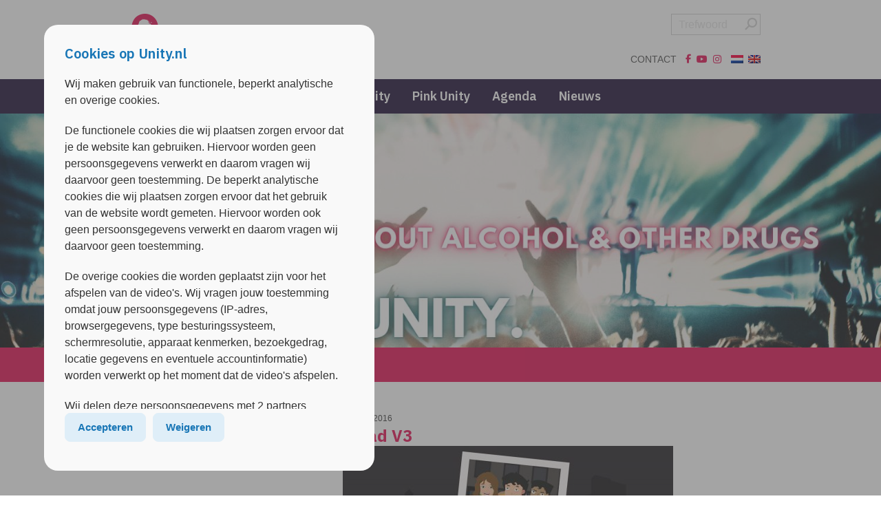

--- FILE ---
content_type: text/css
request_url: https://unity.nl/content/themes/Arkin/style.css?v=1.9.92
body_size: 19213
content:
/*
Theme Name: 	Arkin Framework
Theme URI: 		https://www.lemon.nl
Description: 	09/2025
Author: 		Roeland ten Holder | Lemon
Author URI: 	roeland@lemon.nl
Version: 		1.9.92
*/

/** ******************************** **/
/**      _____                       **/
/**    _(  _  )__________________    **/
/**   ( | (___)     | ____ |  _  |   **/
/**   |_|_______|_|_|______|_| |_|   **/
/**                                  **/
/**            www.lemon.nl          **/
/**                                  **/
/** ******************************** **/

/*************** RESET ****************/
body, div, dl, dt, dd, ul, ol, li, h1, h2, h3, h4, h5, h6, pre, form, fieldset, input, p, blockquote th, td { margin: 0; padding: 0; -webkit-tap-highlight-color: rgba(0,0,0,0); }
table, thead, tbody, tfoot, tr, th, td { width: auto; height: auto; margin: 0; padding: 0; border: none; border-collapse: inherit; border-spacing: 0; border-color: inherit; vertical-align: inherit; text-align: left; font-weight: inherit; -webkit-border-horizontal-spacing: 0; -webkit-border-vertical-spacing: 0; }
h1, h2, h3, h4, h5, h6 { font-size: 100%; }
ul					{ list-style-type: none; }
li					{ list-style-type: none; }
p > ul > li			{ list-style-type: disc; }
p > ol > li			{ list-style-type: decimal; }
ol					{ margin-left: 20px; margin-bottom: 10px; }
.widget ol			{ margin-left: 0; margin-bottom: 0; }
img					{ border: 0 !important; outline: none; }
body				{ overflow-x: hidden !important; max-width: 100vw; }
html				{ margin: 0; height: 100%; overflow-y: scroll; overflow-x: hidden; }
a					{ outline: none; border: none; -webkit-tap-highlight-color: rgba(0,0,0,0);}
button				{ outline: none; border: none; -webkit-tap-highlight-color: rgba(0,0,0,0);}
:focus				{ outline: none !important;}
input				{ -moz-border-radius: 0; -webkit-border-radius: 0; border-radius: 0; outline: none; }
form input			{ border-width: 1px; }
.clear:after 		{ content: "."; display: block; clear: both; visibility: hidden; line-height: 0; height: 0; }
.clear				{ display: block; pointer-events: none; }
html[xmlns] .clear 	{ display: block; }
* html .clear 		{ height: 1%; }
/*div				{ position: relative; }*/

li a				{ text-decoration: none; }
.content li a		{ text-decoration: underline; }

a.no-underline		{ text-decoration: none !important; }
a.underline			{ text-decoration: underline !important; }

/********** BOOTSTRAP RESET/EXTRA ***********/
.navbar, .breadcrumb, .panel, .panel-footer, .panel-heading, .panel-body, .img-thumbnail 
{ -webkit-border-radius: 0 !important; -moz-border-radius: 0 !important; border-radius: 0 !important; -webkit-box-shadow: none !important; -moz-box-shadow: none !important; box-shadow: none !important; }

.col-md-1, .col-md-2, .col-md-3, .col-md-4, .col-md-5, .col-md-6, .col-md-7, .col-md-8, .col-md-9, .col-md-10, .col-md-11, .col-md-12, 
.col-sm-1, .col-sm-2, .col-sm-3, .col-sm-4, .col-sm-5, .col-sm-6, .col-sm-7, .col-sm-8, .col-sm-9, .col-sm-10, .col-sm-11, .col-sm-12 { padding-right: 20px; padding-left: 20px; }
.row { margin-right: -20px; margin-left: -20px; }
.equal { display: -webkit-flex; display: flex; flex-wrap: wrap; }

/*********** CUSTOM COLOMS ************/
.col-5,
.col-10, .col-20, .col-30, .col-40, .col-50, .col-60, .col-70, .col-80, .col-90, .col-100, 
.col-15, .col-25, .col-35, .col-45, .col-55, .col-65, .col-75, .col-85, .col-95, 
.col-12, .col-14, .col-17, .col-22, .col-27, .col-32, .col-37, .col-42, .col-47, .col-52, .col-57, 
.col-62, .col-67, .col-72, .col-77, .col-82, .col-87, .col-92, .col-97 { float: left; min-height: 1px; padding-right: 20px; padding-left: 20px; }
.col-10 { padding-left: 1px; padding-right: 1px; }

.col-5  { width: 5%; }
.col-10 { width: 10%; } .col-12 { width: 12.5%; } .col-14 { width: 14.28%; } .col-15 { width: 15%; } .col-17 { width: 17.5%; }
.col-20 { width: 20%; } .col-22 { width: 22.5%; } .col-25 { width: 25%; } .col-27 { width: 27.5%; }
.col-30 { width: 30%; } .col-32 { width: 32.5%; } .col-35 { width: 35%; } .col-37 { width: 37.5%; }
.col-40 { width: 40%; } .col-42 { width: 42.5%; } .col-45 { width: 45%; } .col-47 { width: 47.5%; }
.col-50 { width: 50%; } .col-52 { width: 52.5%; } .col-55 { width: 55%; } .col-57 { width: 57.5%; }
.col-60 { width: 60%; } .col-62 { width: 62.5%; } .col-65 { width: 65%; } .col-67 { width: 67.5%; }
.col-70 { width: 70%; } .col-72 { width: 72.5%; } .col-75 { width: 75%; } .col-77 { width: 77.5%; }
.col-80 { width: 80%; } .col-82 { width: 82.5%; } .col-85 { width: 85%; } .col-87 { width: 87.5%; }
.col-90 { width: 90%; } .col-92 { width: 92.5%; } .col-95 { width: 95%; } .col-97 { width: 97.5%; }
.col-100 { width: 100%; }

/*************** FONTS ****************/
/*			500,700		'Palanquin Dark'
			600,700		'Palanquin'
				400		'Noto Sans'   */

h1, h2, h3, h5, h3.panel-title, .has_icon h3,
.tribe-events-list-separator-month,
.tribe-events-calendar-list__month-separator .tribe-common-h7,
.zorgkaart-widget .fractional_number,
.cta-group li.cta-title, .cta-group li.cta-submit,
#responsive-menu-additional-content .button.big,
button.big, .button.big, a.button.big,
button.full, .button.full, a.button.full
.palanquin-dark												{ font-family: 'IBM Plex Sans', Arial, Helvetica, Verdana, sans-serif; font-weight: 700; }

h4, h6,
.cta-group li.btn, .navbar-inverse, .breadcrumb.navbar-inverse,
.widget_nav_menu li a, .widget_nav_menu li a:visited,
.leftmenu li a, .leftmenu li a:visited,
.member_logo_container span,
.colored .vacature_highlight_container .button-arrow span,
.bigbutton, .cta-header .bigbutton span,
.palanquin													{ font-family: 'IBM Plex Sans', Arial, Helvetica, Verdana, sans-serif; font-weight: 600; }

body, .medium, .large, .date, body.glyphs, 
.fbc-page .fbc-wrap .fbc-items,	/* alternatieve breadcrumb via Flexy in Unity */
.colored .footer h3,
.noto-sans													{ font-family: 'IBM Plex Sans', Arial, Helvetica, Verdana, sans-serif; font-weight: 400; }

.small,.small a 											{ font-family: Arial, Helvetica, Verdana, sans-serif; }

h1, h2, h3, h4, h5 span,
h3.panel-title, .has_icon h3,
.tribe-events-list-separator-month,
.tribe-events-calendar-list__month-separator .tribe-common-h7,
.cta-group li.cta-title, .cta-group li.cta-submit,
#responsive-menu-additional-content .button.big,
button.big, .button.big, a.button.big,
button.full, .button.full, a.button.full,
.navbar-inverse 											{ font-size: 18px; line-height: 24px; }
.faq-title h2												{ font-size: 16px; line-height: 22px; }
.has_icon h3												{ font-size: 16px; line-height: 20px; }
.quote h3 													{ font-size: 42px; line-height: 42px; }
h5, .footertop h5											{ font-size: 34px; line-height: 40px; }
.footertop.half h5											{ font-size: 24px; line-height: 28px; }

body														{ font-size: 15px; line-height: 23px; }

.colored .footer,
.colored .footer a,
.colored .footer h3											{ font-size: 14px; line-height: 20px; }

h6, .medium, .cta-group li.btn,
.widget_nav_menu li a, 
.widget_nav_menu li a:visited,
.leftmenu li a, .leftmenu li a:visited						{ font-size: 15px; line-height: 23px; }
.large														{ font-size: 18px; line-height: 30px; }
.small:not(.textarea),.small a												{ font-size: 12px; line-height: 16px; }
.date 														{ font-size: 12px; line-height: 16px; }

.breadcrumb.navbar-inverse									{ font-size: 16px; line-height: 21px; }
.member_logo_container span,
.colored .vacature_highlight_container .button-arrow span 	{ font-size: 14px; line-height: 24px; }
.bigbutton 													{ font-size: 22px; line-height: 28px; }
.cta-header .bigbutton span 								{ font-size: 18px; line-height: 27px; }
.zorgkaart-widget .fractional_number						{ font-size: 44px; line-height: 52px; }

body, .medium, .large 										{ color: #333333; }
.small,.small a 											{ color: #444444; text-align: left; }
.date 														{ color: #555555; }
.rtl														{ direction: rtl; }

h1, h2, h3, 
.widget_banner h3, .widget_banner h3 span,
.tribe-events-calendar-list__month-separator .tribe-common-h7,
.tribe-events-list-separator-month 							{ color: #333333; padding: 0 0 0 0; }

h6, .medium:not(input), .cta-group li.btn,
.widget_nav_menu li a, 
.widget_nav_menu li a:visited,
.leftmenu li a, .leftmenu li a:visited						{ color: #333333; font-weight: 700; letter-spacing: 0.01em; }


.widget_media_video h3, h6									{ color: #333333; padding: 0 0 5px 0; }
h3, .widget_banner h3, .widget_banner h3 span, .content h3	{ color: #333333; padding: 0 0 2px 0; } /* was 2px bottom */
h3.above_contentblock, .contentblock h3						{ color: #333333; padding: 0 0 12px 0; }
.quote h3													{ color: #333333; padding: 0 0 20px 0; font-weight: 700; }
h4 															{ color: #333333; padding: 5px 0 8px 0; margin: 6px 0 10px; border-top: 1px solid #444444; border-bottom: 1px solid #444444;  }
h4.noborder													{ padding: 0 0 2px 0; border: none; margin: 0; }

#breadcrumb, #breadcrumb a,
h3.panel-title, .has_icon h3, h5							{ color: #ffffff; padding: 0 0 0 0; text-decoration: none; }
.footertop h5, footertop.half h5							{ color: #ffffff; padding: 18px 0 16px 0; }

.fontweight700,
.colored .footer h3											{ font-weight: 700; }

h5.txtshadow 												{ text-shadow: 2px 2px 5px rgba(0, 0, 0, 0.3); }
h1 a, h2 a, h3 a, h4, h5 a									{ text-decoration: none; }

/*************** BASICS ***************/ 
.small a 			{ padding: 0px;}
.right 				{ float: right; }
.left 				{ float: left; }
.printonly, .gfield_visibility_hidden,
.hidden				{ display: none; }
.tribe-events-content ul,
.content ul 		{ overflow: hidden; }
.tribe-events-content ul,
.content ul,
.tribe-events-content ol,
.content ol 		{ padding-bottom: 1.5em; }
.tribe-events-content ol,
.content ol 		{ padding-bottom: 1.5em; list-style-position: inside; margin-left: 0; counter-reset: section; }
.tribe-events-content ol li,
.content ol>li		{ position: relative; padding-left: 25px; }
.tribe-events-content ol li:before,
.content ol>li:before { position: absolute; left: 0; counter-increment: section; content: counter(section) "."; }
.tribe-events-content ol[start],
.content ol[start] 	{ padding-bottom: 1.5em; list-style-position: unset; margin-left: 21px; }

.tribe-events-content ol[start] li,
.content ol[start]>li { list-style-type: decimal; padding-left: 10px; }
.tribe-events-content ol[start] li:before,
.content ol[start]>li:before 	{ display: none; }
.tribe-events-content ul>li,
.content ul>li 		{ list-style-type: disc; margin-left: 19px;}
.content ol>li>ul>li { list-style-type: disc; list-style-position: outside; }

.content ul>li>ul,
.content ol>li>ol,
.content ol>li>ul,
.content ul>li>ol { padding-bottom: 0;}



a					{ color: #888888; text-decoration: underline; }
a:hover				{ color: #666666; text-decoration: underline; }
.colored  a.btn,
.colored  a:hover.btn { color: #ffffff; padding: 3px 10px; margin: 3px 0; text-decoration: none; }
.pull-left.gap,
.alignleft 			{ float: left !important; text-align: left; margin: 7px 20px 15px 0; }
.pull-right.gap,
.alignright 		{ float: right !important; text-align: left; margin: 7px 0 15px 20px; }
.text-left 			{ text-align: left; }
.text-right 		{ text-align: right; }
.aligncenter		{ margin: 0 auto; display: block; }
.center				{ text-align: center; margin: 0 auto; }
.hover:hover 		{ opacity: 0.8; cursor: pointer; }
.content p 			{ margin-bottom: 23px; }
p:last-child 		{ margin-bottom: 20px; }
.carousel-item div p:last-child,
.panel-body p:last-child { margin-bottom: 0px; }
hr,.list hr			{ margin: 20px 0 20px; }
img					{ padding: 0 !important; max-width: 100%; height: auto; }
.ptop-sm			{ padding-top: 10px !important; }
.pbot-sm			{ padding-bottom: 10px !important; }
.mtop-sm			{ margin-top: 10px !important; }
.mbot-sm			{ margin-bottom: 10px !important; }
.ptop				{ padding-top: 20px !important; }
.pbot				{ padding-bottom: 20px !important; }
.tops, .mtop 		{ margin-top: 20px !important; }
.bottoms, .mbot 	{ margin-bottom: 20px !important; }
.ptop-md			{ padding-top: 30px !important; }
.pbot-md			{ padding-bottom: 30px !important; }
.mtop-md 			{ margin-top: 30px !important; }
.mbot-md 			{ margin-bottom: 30px !important; }
.ptop-xl			{ padding-top: 40px !important; }
.pbot-xl			{ padding-bottom: 40px !important; }
.mtop-xl 			{ margin-top: 40px !important; }
.mbot-xl 			{ margin-bottom: 40px !important; }

.padding-sm			{ padding:        10px !important; }  .padding		{ padding:        20px !important; }   .padding-md			{ padding:        30px !important; }  .padding-xl		{ padding:        40px !important; } .nopadding, .no-padding, .no-pad 	{ padding: 0 !important; }
.pad-top-sm			{ padding-top:    10px !important; }  .pad-top		{ padding-top:    20px !important; }   .pad-top-md			{ padding-top:    30px !important; }  .pad-top-xl		{ padding-top:    40px !important; } .no-pad-top 						{ padding-top: 0 !important }
.pad-bottom-sm		{ padding-bottom: 10px !important; }  .pad-bottom	{ padding-bottom: 20px !important; }   .pad-bottom-md		{ padding-bottom: 30px !important; }  .pad-bottom-xl	{ padding-bottom: 40px !important; } .no-pad-bottom 					{ padding-bottom: 0 !important }
.pad-left-sm		{ padding-left:   10px !important; }  .pad-left		{ padding-left:   20px !important; }   .pad-left-md			{ padding-left:   30px !important; }  .pad-left-xl		{ padding-left:   40px !important; } .no-pad-left 						{ padding-left: 0 !important }
.pad-right-sm		{ padding-right:  10px !important; }  .pad-right	{ padding-right:  20px !important; }   .pad-right-md		{ padding-right:  30px !important; }  .pad-right-xl		{ padding-right:  40px !important; } .no-pad-right 						{ padding-right: 0 !important }
.margin-sm			{ padding:        10px !important; }  .margin		{ padding:        20px !important; }   .margin-md			{ padding:        30px !important; }  .margin-xl		{ padding:        40px !important; } .nomargin, .no-margin, .no-mar		{ margin: 0 !important; }
.mar-top-sm			{ margin-top:     10px !important; }  .mar-top		{ margin-top:     20px !important; }   .mar-top-md			{ margin-top:     30px !important; }  .mar-top-xl		{ margin-top:     40px !important; } .no-mar-top 						{ margin-top: 0 !important }
.mar-bottom-sm		{ margin-bottom:  10px !important; }  .mar-bottom	{ margin-bottom:  20px !important; }   .mar-bottom-md		{ margin-bottom:  30px !important; }  .mar-bottom-xl	{ margin-bottom:  40px !important; } .no-mar-bottom 					{ margin-bottom: 0 !important }
.mar-left-sm		{ margin-left:    10px !important; }  .mar-left		{ margin-left:    20px !important; }   .mar-left-md			{ margin-left:    30px !important; }  .mar-left-xl		{ margin-left:    40px !important; } .no-mar-left 						{ margin-left: 0 !important }
.mar-right-sm		{ margin-right:   10px !important; }  .mar-right	{ margin-right:   20px !important; }   .mar-right-md		{ margin-right:   30px !important; }  .mar-right-xl		{ margin-right:   40px !important; } .no-mar-right 		

.white 				{ color: #ffffff; }
.debugborder		{ border: 1px solid white; min-height: 20px; }

.debug 				{ padding: 5px; border: 1px solid#ccc; min-height: 20px; background: #eef5fc; font-size: 12px; line-height: 16px; display: none; }

.nomtop				{ margin-top: 0 !important; }
.nomright			{ margin-right: 0 !important; }
.nombot, .nombottom	{ margin-bottom: 0 !important; }
.nomleft			{ margin-left: 0 !important; }
.noptop				{ padding-top: 0 !important; }

.noptopnext > div { padding-top: 0 !important; }


.nopright			{ padding-right: 0 !important; }
.nopbot, .nopbottom	{ padding-bottom: 0 !important; }
.nopleft			{ padding-left: 0 !important; }

.nicetable 			{ border-collapse: collapse; }
.nicetable th,
.nicetable td 		{ text-align: left; vertical-align: top; padding: 3px 5px; border: 1px solid #ccc; }
.nicetable th .middle,
.nicetable td .middle { vertical-align: middle; }

table.has-thead tr:first-of-type td {
	background-color: #eee;
	font-weight: 700;
	border-bottom: 2px solid #ddd;
}

.border 			{ border:   	 1px solid #555555; }
.border-left 		{ border-left:   1px solid #555555; }
.border-right 		{ border-right:  1px solid #555555; }
.border-top 		{ border-top:    1px solid #555555; }
.border-bottom 		{ border-bottom: 1px solid #555555; }
li.menu-item.noborder a,
.noborder			{ border: none !important; }



.badge 				{ border-radius: 2px; margin-top: -2px; margin-right: 3px;}

.home_only			{ display: none; }
body.home .home_only { display: unset; }

blockquote {
	font-size: 1em;
	background: #fafafa;
	border-left: 10px solid #eeeeee;
	margin: 15px 0px 15px 0px;
	padding: 12px 15px 15px;
	font-style: italic;
}

a[name] {
	display: block;
	position: relative;
	top: -135px;
}

.columns2 ul, ul.columns2 { columns: 2; }
.columns3 ul, ul.columns3 { columns: 3; }
.columns4 ul, ul.columns4 { columns: 4; }

/*********** DEVELOP STAGING OR LIVE ***********/
body.develop #wpadminbar 	{ background-color: #ff0000 !important; }
body.live #wpadminbar 		{  }

#wp-admin-bar-aioseo-main,
#wp-admin-bar-wp-logo,
#wp-admin-bar-customize,
#wp-admin-bar-updates,
#wp-admin-bar-comments,
#wp-admin-bar-itsec_admin_bar_menu,
#wp-admin-bar-wh_checking,
#wp-admin-bar-cs-explain,
#wp-admin-bar-themes {
	display: none;
}

#wpadminbar #wp-admin-bar-site-name>.ab-item:after {
	content: ' dashboard';
}

/************ BRAND COLORS *************/
.arkin .main1bg, 			 .arkin a:hover .main1bg 				{ background-color: #1d71b8; }
.arkinbasisggz .main1bg, 	 .arkinbasisggz a:hover .main1bg 		{ background-color: #e40522; }
.arkinjeugdengezin .main1bg, .arkinjeugdengezin a:hover .main1bg	{ background-color: #93328e; }
.arkinouderen .main1bg, 	 .arkinouderen a:hover .main1bg			{ background-color: #b31d8d; }
.inforsa .main1bg, 			 .inforsa a:hover .main1bg 				{ background-color: #00959a; }
.jellinek .main2bg, 		 .jellinek a:hover .main2bg 			{ background-color: #3e74b5; }
.mentrum .main1bg, 			 .mentrum a:hover .main1bg 				{ background-color: #c10016; }
.novarum .main1bg, 			 .novarum a:hover .main1bg 				{ background-color: #745399; }
.npi .main1bg, 				 .npi a:hover .main1bg 					{ background-color: #006562; }
.puntp .main1bg, 			 .puntp a:hover .main1bg 				{ background-color: #5c78af; }
.roads .main2bg, 			 .roads a:hover .main2bg 				{ background-color: #b3cb00; }
.spa .main1bg, 				 .spa a:hover .main1bg 					{ background-color: #fa8710; }
.sinaicentrum .main1bg, 	 .sinaicentrum a:hover .main1bg 		{ background-color: #004C8A; }
.aiar .main1bg, 			 .aiar a:hover .main1bg 				{ background-color: #315cc3; }
.member_logo_container  p    { color: #333333 !important; }

.whitebg															{ background-color: #ffffff; }

.alert 			{ background-color: #f4e6e6; }
.alert-success 	{ background-color: #dff0d8; }
.alert-info 	{ background-color: #d9edf7; }
.alert-warning	{ background-color: #fcf8e3; }

.alert .close {
	color:rgba(0,0,0,0.75) !important;
	background: transparent;
}
 
/************* CONTAINERS *************/
.headerwrapper 	{ margin-bottom: 40px; }
.fullcontainer 	{ width: 100%; }
.widthcontainer { width: 100%; max-width: 1240px; padding: 0 20px; margin-left: auto; margin-right: auto; }
.container 		{ width: 100%; max-width: 960px; margin-left: auto; margin-right: auto; }
iframe 			{ max-width: 100%; }



a.sr-only.sr-only-focusable:focus {
	position: fixed;
	z-index: +1;
	width: auto;
	height: auto;
	overflow: visible;
	clip: auto;
	white-space: normal;
	top: 10px;
	padding: 10px;
	border: 1px solid #000;
	color: #fff;
}

/*************** HEADER ***************/
.logo {
	display: block;
	float: left;
	width: auto;
	height: 80px;
	margin-bottom: 15px;
}

.logo img {
	max-height: 100%;
}

.logo img.svg-logo {
	height: calc(100% - 10px);
}

.header {
	position: relative;
	background-size: cover;
	background-position: center center;
	background-color: #dddddd;
	min-height: 340px;
}

.header .headerlink {
	position: absolute;
    top: 0;
    display: block;
    width: 100%;
	height: 100%;
	text-decoration: none;
}

.header .container .row .col-md-8 {
	pointer-events: none;
}

.header .container .row .col-md-4,
.header .container .row .col-md-8 {
	position: relative;
	min-height: 340px;
}

.header.low,
.header.low .container .row .col-md-4,
.header.low .container .row .col-md-8 {
	position: relative;
	min-height: 140px;
}

.header.mediumlow,
.header.mediumlow .container .row .col-md-4,
.header.mediumlow .container .row .col-md-8 {
	position: relative;
	min-height: 210px;
}

.header h5.payoff {
	position: absolute;
	/* margin-left: 20px;
	margin-right: 10%; */
	bottom: 40px;
	font-size: 34px;
	line-height: 40px;
	color: #ffffff;
}

.breadcrumb {
	font-size: 14px;
	font-weight: 500;
	background-color: #cccccc;
	padding: 13px 0;
	min-height: 50px;
}

.breadcrumb.hasmenu {
	padding: 0;
}

.home .breadcrumb span span {
	display: none;
}

.header.fixed-top {
	margin-top: 47px;
}

body:not(.home) .headerwrapper.breadcrumb-fixed-top {
	/* margin-bottom: 113px; */ /* waarom 113? */
	/* margin-bottom: 80px; */
}

.headerwrapper.breadcrumb-fixed-top .breadcrumb {
	position: fixed;
	top: 50px;
	z-index: 1030;
}

a.sticky-in-breadcrumb {
	top: 100px;
}

a.sticky-in-breadcrumb.btn-fixed-top {
	position: fixed;
	top: 56px;
	z-index: 1040;
	transition: top 0.2s;
}


/* alternatieve breadcrumb via Flexy */
.fbc-page .fbc-wrap .fbc-items {
	font-size: 16px !important;
	line-height: 23px !important;
	color: #ffffff !important;
	border: 0 !important;
	border-radius: 0 !important;
}

.fbc-page .fbc-wrap .fbc-items li {
	padding: 0 0 0 3px !important;
	border: 0 !important;
	border-radius: 0 !important;
}
.fbc-page .fbc-wrap .fbc-items li:first-child {
	margin-left: 0 !important;
	padding: 0 !important;
}

.fbc-page .fbc-wrap .fbc-items li:last-child {
	pointer-events: none;
}

.fbc-page .fbc-wrap .fbc-items li a,
.fbc-page .fbc-wrap .fbc-items li a:hover,
.fbc-page .fbc-wrap .fbc-items li a:focus,
.fbc-page .fbc-wrap .fbc-items li.active a {
	text-decoration: none !important;
	color: #ffffff !important;
}


/************* NAVIGATIE **************/

#menu-mainmenu {
	/* width: 100%; */ /* breekt bij extra CTA knop rechts op nav. width 100% zat er vroeger niet in, waarom nu wel? */
}

#navbar {
	padding-right: 0;
	padding-left: 0;
}

.navbar-inverse {
	border: 0;
	margin-bottom: 0;
	transition: background-color 0.1s ease;
	z-index: 1040;
}

.navbar-inverse .navbar-header,
.navbar-inverse .navbar-nav>li>a {
	color: #ffffff;
	text-decoration: none;
}

.navbar-inverse .navbar-nav>li>a,
.navbar-inverse .navbar-collapse .navbar-nav>li>a {
	border-left: 1px solid #ffffff;
}

.navbar-inverse .navbar-collapse .nav>li>a {
	padding-left: 16px;
	padding-right: 16px;
}

.barsmenu>li>a {
	padding-left: 18px;
	padding-right: 18px;
}

.navbar-inverse .navbar-collapse .navbar-nav>li.right {
	float: right;
}

.navbar-inverse .navbar-collapse .navbar-nav>li.right a {
	border-left: none;
}


.navbar-nav>.active>a, .navbar-nav>.active>a:focus, .navbar-nav>.active>a:hover,
.navbar-nav>.open>a, .navbar-nav>.open>a:focus, .navbar-nav>.open>a:hover,
.navbar-nav>li>a:focus, .navbar-nav>li>a:hover {
	background-color: #555555;
	transition: background-color 0.1s ease;
}

/* 
wp_nav_menu uses sub-menu class
wp_list_pages uses children class
*/

.nav .sub-menu,
.nav .children {
	position: absolute;
	display: none;
	opacity: 0;
}

.nav li:hover .sub-menu,
.nav li:hover .children {
	opacity: 1;
	transition: 0.2s ease;
	z-index: +1;
	display: block;
}

.nav .sub-menu,
.nav .children,
.nav .dropdown-menu {
	background-color: #555555;
	box-shadow: none;
	border: 0;
	margin-left: 1px;
	float: left;
	min-width: 160px;
	padding: 5px 0;
	font-size: 14px;
	text-align: left;
	list-style: none;
}

.nav .sub-menu>li>a,
.nav .children>li>a,
.nav .dropdown-menu>li>a {
	color: #ffffff;
	text-decoration: none;
	clear: both;
	font-weight: 400;
	line-height: 1.42857;
	white-space: nowrap;
	padding: 0px 20px 0 16px;
}

.nav .sub-menu>li.hoverexample>a,
.nav .sub-menu>li>a:hover,
.nav .children>li>a:hover,
.nav .dropdown-menu>li>a:hover {
	text-decoration: none;
}

.navbar-right {
	margin-right: 0;
}

.navbar-inverse .navbar-collapse .navbar-right.navbar-nav>li>a {
	border-left: 0;
}


#skipnav {
	position: absolute;
}


/************** TOP MENU **************/
.topmenu-container {
	padding-top: 20px;
}

.topmenu {
	margin: 15px 0 10px;
	display: inline-block;
}

.topmenu ul li {
	margin: 0;
	padding: 0;
	float: left;
}

.topmenu ul li a {
	margin: 4px 0;
	padding: 0 10px;
	text-decoration: none;
	display: block;
	color: #555555;
	font-size: 0.9em;
	line-height: 1em;
	text-transform: uppercase;
	border-right: 1px solid #555555;
}

.topmenu ul li:last-child a {
	border-right: 0;
	padding-right: 0;
}


.topmenu + .loginmenu ul li:first-child a {
	border-left: 1px solid #555555;
	margin-left: 10px;
}

.topmenu ul li a:hover {
	color: #111111;
}

.topmenu .fas {
	margin-right: 3px;
}


.loginmenu i {
	margin-left: 7px;
}

.searchbox {
	height: 30px;
	margin-bottom: 10px;
}

.search-input {
	padding: 5px 10px;
	font-size: 1em;
	line-height: 1.2em;
	width: 112px;
	opacity: 0.5;
	transition: width 0.8s ease-in-out;
	border: 1px solid #aaa;
}

.search-input:hover,
.search-input:focus {
	width: 65%;
	opacity: 1;
	transition: width 0.3s ease;
}

.search-submit {
	position: absolute;
	right: 15px;
	font-size: 1.1em;
	height: 29px;
	background: none;
	margin: 0;
	pointer-events: none;
	opacity: 0.5;
	color: #aaa !important;
}

.search-input:hover + .search-submit,
.search-input:focus + .search-submit {
	opacity: 1;
}

.search-submit span {
	display: none;
	text-indent: -99999px;
}

.socialmenu {
	margin: 14px 0 0 11px;
}

.socialmenu a {
	margin: 0 2px;
	font-size: 14px;
	line-height: 20px;
}

/* shift facebook f up */
.socialmenu .fa-facebook-f {
	position: relative;
	font-size: 13px;
	top: -1.5px;
}


.languages {
	margin: 15px 0 10px 5px;
}

.languages button,
.languages button:hover, 
.languages button:active,
.languages button:focus {
	background: #ffffff !important;
	box-shadow: none;
	border: none;
	outline: none;
	margin: 5px 0;
	padding: 0 0 0 12px;
	text-decoration: none;
	display: block;
	color: #555555;
	font-size: 0.9em;
	line-height: 1em;
	text-transform: uppercase;
	border-left: 1px solid #555555;
}

.languages button .caret {
	margin-left: 4px;
}

ul#menu-taalmenu {
	z-index: 9999;
}

ul#menu-taalmenu li:before,
.flag {
	width: 18px;
	height: 12px;
	margin: 0 0 0 5px;
	background-repeat: no-repeat;
	background-position: 0 0;
	background-size: 18px 12px;
	display: inline-block;
}

.flag.current {
	border: 1px solid red;
}

ul#menu-taalmenu li:before {
	content: " ";
	margin: 0px 0px 0 12px;
	position: relative;
	top: 1px;
}

ul#menu-taalmenu li a {
	display: inline-block;
	padding-left: 10px;
}

ul#menu-taalmenu li.nl:before, .flag-nl { background-image: url('images/flags/nl.png'); }
ul#menu-taalmenu li.en:before, .flag-en,
ul#menu-taalmenu li.gb:before, .flag-gb { background-image: url('images/flags/gb.png'); }
ul#menu-taalmenu li.tr:before, .flag-tr,
ul#menu-taalmenu li.tu:before, .flag-tu { background-image: url('images/flags/tr.png'); }
ul#menu-taalmenu li.ma:before, .flag-ma,
ul#menu-taalmenu li.mr:before, .flag-mr { background-image: url('images/flags/ma.png'); }
ul#menu-taalmenu li.pt:before, .flag-pt { background-image: url('images/flags/pt.png'); }
ul#menu-taalmenu li.iw:before, .flag-iw { background-image: url('images/flags/iw.png'); }

.header .panel .panel-body li {
	font-size: 14px;
	line-height: 20px;
}

.header .panel .panel-body li:before {
	font-family: 'FontAwesome';
	content: '\f00c';
	margin: 0 5px 0 0;
	font-size: 16px;
}



/************* Kaarsjes / Candles **************/

.candle {
	margin-bottom: 20px;
}

a.candle,
a.candle .panel-body ,
a.candle .panel-header {
	text-decoration: none;
}

.candle .panel {
	background-color: #f6f6f6;
	border-radius: 8px !important;
	overflow: hidden;
}
.candle .panel-header {
	position: relative;
	width: 100%;
	height: auto;
	aspect-ratio: 6/4;
	background-position: top center;
	background-size: cover;
}

.candle .panel-body .feeling,
.candle .panel-header .feeling {
	position: absolute;
	right: 10px;
	bottom: -10px;
	width: 60px;
	height: 60px;
	border-radius: 30px;
	border: 1px solid #ffffff;
	outline: 3px solid #ffffff;
	background-color: #fff;
	background-image: url('images/emoijs.png');
	background-position: 5px 5px;
	background-size: 600px 50px;
	background-repeat: no-repeat;
}

.candle .panel-body .feeling {
	bottom: unset;
	right: 5px;
	top: -20px;
}

.candle .panel-body {
	color: #333333;
}



.gform_wrapper.gravity-theme.lightcandle_wrapper {
	margin-top: 20px;
}


.gform_wrapper.gravity-theme .candle_choice legend,
.feeling_choice legend {
	border: none;
}


.gform_wrapper.gravity-theme .candle_choice .ginput_container .gfield_radio input + label:before,
.gform_wrapper.gravity-theme .candle_choice .ginput_container .gfield_radio input:checked + label:before,
.gform_wrapper.gravity-theme .candle_choice .ginput_container .gfield-choice-input,
.feeling_choice .gfield_radio input + label:before,
.feeling_choice .gfield_radio input:checked + label:before,
.feeling_choice .gfield-choice-input,
.gform_wrapper.gravity-theme.lightcandle_wrapper .gform_required_legend {
	display: none;
}



.gform_wrapper.gravity-theme .candle_choice .ginput_container .gfield_radio .gchoice  {
	display: inline-block;
	margin: 0 5px 5px 0 !important;
	padding: 0;
	width: calc(33% - 10px);
	height: auto;
	aspect-ratio: 6/4;
}

.gform_wrapper.gravity-theme .candle_choice .ginput_container label.gform-field-label {
	display: inline-block;
	padding: 0;
	width: 100%;
	max-width: 100%;
	height: 100%;
	margin: 0 !important;
	background-color: #000;
	cursor: pointer;
	text-indent: -99999px;
	background-position: top center;
	background-size: cover;
}

.feeling_choice .gfield_radio .gchoice  {
	display: inline-block;
	margin: 0 5px 5px 0 !important;
	padding: 0;
	width: 60px;
	height: 60px;
}



.feeling_choice label.gform-field-label {
	display: inline-block !important;
	padding: 0;
	width: 100%;
	max-width: 100% !important;
	height: 100%;
	margin: 0 !important;
	border-radius: 30px;
	cursor: pointer;
	text-indent: -99999px;
	background-color: #f2f5fb;
	background-image: url('images/emoijs.png');
	background-position: 5px 5px;
	background-size: 600px 50px;
	background-repeat: no-repeat;
}

.gform_wrapper.gravity-theme .feeling_choice .ginput_container label.gform-field-label {
	margin-left: 0 !important;
}



.gform_wrapper.gravity-theme .candle_choice .ginput_container .gfield_radio input:checked + label {
	border: 3px solid #72c5e3;
}

.feeling_choice .gfield_radio input:checked + label {
	outline: 4px solid #72c5e3;
}


.gform_wrapper.gravity-theme .candle_choice .ginput_container .gfield_radio input:checked + label:after {
	background-color: transparent;
	color: #ffffff;
	content: "\f00c";
	font: var(--fa-font-solid);
	font-size: 20px;
	width: 20px;
	height: 20px;
	text-indent: 0;
	left: unset;
	right: 5px;
	top: unset;
	bottom: 5px;
}

.feeling_choice .gfield_radio input:checked + label:after {
	background-color: transparent;
}

.gform_wrapper.gravity-theme .candle_choice .ginput_container .gchoice:nth-child(1) label { background-image: url('../Arkin/images/kaarsjes/kaarsje-1.gif'); }
.gform_wrapper.gravity-theme .candle_choice .ginput_container .gchoice:nth-child(2) label { background-image: url('../Arkin/images/kaarsjes/kaarsje-2.gif'); }
.gform_wrapper.gravity-theme .candle_choice .ginput_container .gchoice:nth-child(3) label { background-image: url('../Arkin/images/kaarsjes/kaarsje-3.gif'); }
.gform_wrapper.gravity-theme .candle_choice .ginput_container .gchoice:nth-child(4) label { background-image: url('../Arkin/images/kaarsjes/kaarsje-4.gif'); }
.gform_wrapper.gravity-theme .candle_choice .ginput_container .gchoice:nth-child(5) label { background-image: url('../Arkin/images/kaarsjes/kaarsje-5.gif'); }
.gform_wrapper.gravity-theme .candle_choice .ginput_container .gchoice:nth-child(6) label { background-image: url('../Arkin/images/kaarsjes/kaarsje-6.gif'); }
.gform_wrapper.gravity-theme .candle_choice .ginput_container .gchoice:nth-child(7) label { background-image: url('../Arkin/images/kaarsjes/kaarsje-7.jpg'); }
.gform_wrapper.gravity-theme .candle_choice .ginput_container .gchoice:nth-child(8) label { background-image: url('../Arkin/images/kaarsjes/kaarsje-8.jpg'); }
.gform_wrapper.gravity-theme .candle_choice .ginput_container .gchoice:nth-child(9) label { background-image: url('../Arkin/images/kaarsjes/kaarsje-9.jpg'); }


.candle .panel-header .feeling.feeling-1, .candle .panel-body .feeling.feeling-1, 
.feeling_choice .gchoice:nth-child(1) label { background-position: 5px 5px; }
.candle .panel-header .feeling.feeling-2, .candle .panel-body .feeling.feeling-2, 
.feeling_choice .gchoice:nth-child(2) label { background-position: -45px 5px; }
.candle .panel-header .feeling.feeling-3, .candle .panel-body .feeling.feeling-3, 
.feeling_choice .gchoice:nth-child(3) label { background-position: -95px 5px; }
.candle .panel-header .feeling.feeling-4, .candle .panel-body .feeling.feeling-4, 
.feeling_choice .gchoice:nth-child(4) label { background-position: -145px 5px; }
.candle .panel-header .feeling.feeling-5, .candle .panel-body .feeling.feeling-5, 
.feeling_choice .gchoice:nth-child(5) label { background-position: -195px 5px; }
.candle .panel-header .feeling.feeling-6, .candle .panel-body .feeling.feeling-6, 
.feeling_choice .gchoice:nth-child(6) label { background-position: -245px 5px; }
.candle .panel-header .feeling.feeling-7, .candle .panel-body .feeling.feeling-7, 
.feeling_choice .gchoice:nth-child(7) label { background-position: -295px 5px; }
.candle .panel-header .feeling.feeling-8, .candle .panel-body .feeling.feeling-8,
.feeling_choice .gchoice:nth-child(8) label { background-position: -345px 5px; }
.candle .panel-header .feeling.feeling-9, .candle .panel-body .feeling.feeling-9,
.feeling_choice .gchoice:nth-child(9) label { background-position: -395px 5px; }








/************* BARS MENU **************/
.barsmenu {
	z-index: 999;
	position: relative;
	display: none;
}

.colored .overmenu {
	max-height: 0;
	position: absolute;
	z-index: 999;
	color: #ffffff;
	transition: max-height 0.3s ease;
	overflow: hidden;
}

.colored .overmenu.open {
	height: auto;
	max-height: 1440px;
	transition: max-height 0.5s ease;
}

.colored .overmenu h3 {
	color: #ffffff;
	border-bottom: 1px solid #ffffff;
}

.colored .overmenu a {
	color: #ffffff;
	text-decoration: none;
}

.colored .overmenu a:hover {
	color: #ffffff;
	text-decoration: underline;
}




/************* CTA GROUP **************/

.cta-group {
	width: 100%;
	margin-bottom: 20px;
	padding-bottom: 0 !important;
}

.cta-group li.btn {
	margin: 0 !important;
	padding: 0 !important;
	border: 0;
	border-right: 1px solid #ffffff;
	display: table;
	height: 60px;
	transition: background-color 0.1s ease;
	border-radius: 0 !important;
}



.cta-group li.cta-title,
.cta-group li.cta-title:hover {
	pointer-events: none;
}

.cta-group li.btn span, .cta-group li.btn a {
	display: table-cell;
	vertical-align: middle;
	color: #ffffff;
	text-decoration: none;
	padding: 0 3%;
	width: 94%;
	height: 100%;
}

.cta-group li.btn .icon {
	font-size: 32px;
	padding-left: 3%;
}

.cta-group li.btn:last-child {
	border-right: 0;
}



/************* SOCIAL / SHARE **************/

.socialicon {
	color: #ffffff;
	font-size: 18px;
	line-height: 22px;
	width: 24px;
	width: 32px;
	height: 32px;
	text-align: center;
	padding-top: 5px;
}

.socialicon.fa-facebook-f,
.socialicon.fa-facebook 	{ background-color: #496eab; }
.socialicon.fa-twitter 		{ background-color: #3face0; }
.socialicon.fa-linkedin 	{ background-color: #127ba0; }
.socialicon.fa-youtube 		{ background-color: #ff0000; }
.socialicon.fa-instagram	{ background-color: #d10869; }
.socialicon.fa-envelope 	{ background-color: #bbbbbb; }
.socialicon.fa-print 		{ background-color: #999999; }



/************* FONTAWESOME **************/

.content ul.fa-ul {
	overflow: visible;
}
.content ul.fa-ul li {
	list-style-type: none;
	margin: 0 4px 12px 8px;
}
.content ul.fa-ul li .fa-li {
	font-size: 24px;
	margin-top: -2px;
}




/************* TERMS / CATEGORIES **************/
a.category.active { font-weight: bold; }






/************* VINKJES LIST **************/
.vinkjes ul,
ul.vinkjes {
	margin-left: 0;
	list-style: none;
	padding: 0;
}

.vinkjes ul li,
ul.vinkjes li {
	position: relative;
	list-style: none;
	margin: 0 0 12px 0px;
	padding-left: 28px;
}

.vinkjes ul li:before,
ul.vinkjes li:before {
	position: absolute;
	font-size: 19px;
	font-weight: 500;
	left: 0;
	top: 2px;
	width: 20px;
	color: #edc500;
	content: "\f00c"; /* FontAwesome Unicode */
	font-family: FontAwesome;
}


/*************** EVENTS ***************/

.tribe-events-past,							/* paginering naar events in het verleden */
.tribe-events-user-recurrence-toggle,   	/* Vinkje om herhaalevenementen te verwijderen */
.tribe-events-page-title, 					/* Titel op list overzicht */
.tribe-events-ical,							/* export link ical in events */
.tribe-events-cal-links, 					/* export links ical + google in event */
.tribe-country-name,						/* land naam in adresblok */
.tribe-events-single .tribe-events-cost,	/* kosten in single-event */
.tribe-events-event-categories-label,		/* Activiteit Categorie label in blok */
.tribe-events-event-categories,				/* Activiteit Categorie in blok */
.tribe-address .tribe-delimiter				/* komma na postcode */
{ 	
	display: none !important;
}

.tribe-events-event-meta .column, .tribe-events-event-meta .tribe-events-meta-group {
	padding: 0 4% 0 0;
}

/* zie ook h1 */
.tribe-events-calendar-list__month-separator .tribe-common-h7,
.tribe-events-list-separator-month {
	background-color: transparent;
	display: block;
	margin: 0;
	padding: 0;
	text-transform: capitalize;
}

/* postcode voor plaats */
.tribe-address .tribe-postal-code { float: left; margin-right: 5px; }




/* Zoekbalk tekst is niet vertaald / Show Activiteiten Search */
#tribe-bar-collapse-toggle::before{
	content: 'Zoeken';
}
#tribe-bar-filters-wrap .tribe-bar-toggle-text {
	opacity: 0;
}
.tribe-bar-submit {
	margin-left: 0;
}
#tribe-bar-collapse-toggle {
	background: #dddddd;
}



/*************** NEWS SLIDER ***************/

.owl-carousel .owl-wrapper:after {
	content: ".";
	display: block;
	clear: both;
	visibility: hidden;
	line-height: 0;
	height: 0;
}
.owl-carousel {
	display: none;
	position: relative;
	width: 100%;
	-ms-touch-action: pan-y;
}
.owl-carousel .owl-wrapper {
	display: none;
	position: relative;
	-webkit-transform: translate3d(0,0,0);
}
.owl-carousel .owl-wrapper-outer {
	overflow: hidden;
	position: relative;
	width: 100%;
}
.owl-carousel .owl-wrapper-outer.autoHeight {
	-webkit-transition: height 500ms ease-in-out;
	-moz-transition: height 500ms ease-in-out;
	-ms-transition: height 500ms ease-in-out;
	-o-transition: height 500ms ease-in-out;
	transition: height 500ms ease-in-out;
}
.owl-carousel .owl-item {
	float: left;
}
.owl-controls .owl-page,
.owl-controls .owl-buttons div {
	cursor: pointer;
}
.owl-controls {
	-webkit-user-select: none;
	-khtml-user-select: none;
	-moz-user-select: none;
	-ms-user-select: none;
	user-select: none;
	-webkit-tap-highlight-color: rgba(0,0,0,0);
}
.grabbing {
	cursor: move;
	cursor: grab;
}

.owl-carousel .owl-wrapper,
.owl-carousel .owl-item {
	-webkit-backface-visibility: hidden;
	-moz-backface-visibility: hidden;
	-ms-backface-visibility: hidden;
	-webkit-transform: translate3d(0,0,0);
	-moz-transform: translate3d(0,0,0);
	-ms-transform: translate3d(0,0,0);
}


#NewsCarousel {
	margin: 0 -20px 20px;
	width: calc(100% + 40px);
}

a.news-panel {
	margin: 20px 20px;
	display: inline-block;
	overflow: hidden;
}

a.news-panel,
a.news-panel .panel-body h3,
a.news-panel .panel-body span.date,
a.news-panel .panel-body p {
	text-decoration: none;
}

a.news-panel .panel-body:not(.link) {
	color: #333;
}

.news-panel .panel {
	border: 0;
	margin: 0;
}

.news-panel .panel-header {
	height: 180px;
	overflow: hidden;
}

.news-panel .panel-header div {
	height: 100%;
	width: 100%;
	background-position: center center;
	background-size: cover;
	transform: scale(1,1);
	transition:transform 0.50s linear;
}

.news-panel:hover .panel-header div {
	transform: scale(1.1,1.1);
}

.news-panel .panel-body {
	height: 226px;
	overflow: hidden;
}

.news-panel .panel-footer {
	border: 0;
	padding-top: 0;
	background-color: #ffffff;
}

.owl-controls .owl-buttons div {
	position: absolute;
	top: 48%;
	padding: 5px;
	opacity: 0.5;
}

.owl-controls .owl-buttons div:hover {
	opacity: 0.8;
}

.owl-controls .owl-buttons .owl-prev {
	left: -25px;
}
.owl-controls .owl-buttons .owl-next {
	right: -25px;
}

.owl-controls .owl-buttons .owl-prev:after,
.owl-controls .owl-buttons .owl-next:after{
	content: "\f104";
	font-family: FontAwesome;
	font-size: 30px;
}
.owl-controls .owl-buttons .owl-next:after{
	content:"\f105";
}



/*************** ZORGKAART WIDGET ***************/
.zorgkaart-widget { 
	margin: 5px 0 0;
	text-align: left;
	max-width: 320px;
}

.zorgkaart-widget .zorgkaartlogo {
	max-width: 70%;
}

.zorgkaart-widget .zorgkaartlogo.mobile {
	max-width: 65%;
}

.zorgkaart-widget .fractional_number {
	position: relative;
	right: 0;
	top: 0;
	margin: 0 4px 0 0;
	width: 70px;
	height: 70px;
	padding: 3px 0;
	text-align: center;
	background: #322766;
	color: #fff;
	border-radius: 50%;
	border: 4px solid #fff;
	box-shadow: 0 0 5px 3px rgba(0,0,0,.1);
	-webkit-box-sizing: border-box;
	-moz-box-sizing: border-box;
	box-sizing: border-box;
}

.zorgkaart-widget .fractional_number sup {
	font-size: 26px;
	top: -7px;
}


/*************** NEWS BLOCK ***************/

.news-thumb {
	margin: 6px 0 26px;
}

.news-list-shortcode .news {
	padding-top: 10px;
	padding-bottom: 5px;
	border-bottom: 1px solid #ccc;
	margin-bottom: 10px;
}

.news-list-shortcode img {
	margin-top: 4px;
	padding: 0 15px 15px 0 !important;
}

/*************** PEOPLE ***************/

.people-container {
	float: left;
	width: 240px;
	margin: 9px 20px 20px 0;
	text-align: center;
}
.people,
a.people {
	width: 100%;
	padding-top: 100%;
	color: #ffffff;
	background-color: #eeeeee;
	background-repeat: no-repeat;
	background-position: center center;
	background-size: cover;
	display: block;
	text-align: center;
	position: relative;
	overflow: visible;
	overflow: hidden;
	border-radius: 0px;
}
.people span,
a.people span {
	width: 100%;
	height: auto;
	max-height: 28px;
	overflow: hidden;
	position: absolute;
	bottom: 0;
	left: 0;
	padding: 5px 5px;
	font-size: 13px;
	line-height: 20px;
	font-family: Arial;
	font-weight: bold;
	background: #ccc;
	opacity: 0.7;
	transition: max-height 0.2s ease-out;  
}
.people:hover {
	cursor: pointer;
}
.people:hover span,
a.people:hover span {
	color: #ffffff;
	max-height: 180px;
	bottom: 0;
	opacity: 1;
	transition: max-height 0.3s ease-out;
}

.colored .people,
.colored .people span,
.colored .people:hover,
.colored .people span:hover,
.colored a.people,
.colored a.people span,
.colored a.people:hover,
.colored a.people span:hover {
	color: #ffffff !important;
}

.colored .people .coworker-icon {
	color: #ffffff !important;
	margin: 5px 4px 0;
	display: inline-block;
}
.colored .people .coworker-icon:hover {
	opacity: 0.85;
}

.colored .people .coworker-icon i {
	padding: 9px;
	border-radius: 30px;
	width: 32px;
	height: 32px;
	margin-bottom: 5px;
}



/*************** NEWSTICKER ***************/
#newsticker 			{ width: 100%; overflow: hidden; height: 45px; padding-top: 0 !important; }
#newsticker ul 			{ position: absolute; left: 0px; top: 0px; text-align: left; padding: 0px; margin: 0px; }
#newsticker ul li 		{ display: inline-block; margin-left: 0; height: 45px; line-height: 45px; color: #ffffff; }
#newsticker ul li a 	{ text-decoration: none; color: #ffffff; }
.news_ticker_seperator 	{ margin: 0 15px; }

/*************** PEOPLE / medewerkers_oud ***************/

.legacy.people,
a.legacy.people {
	padding-top: 0;
	width: 31%;
	height: 240px;
	max-width: 200px;
	margin: 9px 13px 4px 0;
	color: #ffffff;
	background-color: #eeeeee;
	background-repeat: no-repeat;
	background-position: center center;
	background-size: cover;
	display: block;
	float: left;
	text-align: center;
	position: relative;
	overflow: visible;
	overflow: hidden;
	border-radius: 0px;
}
.legacy.people span,
a.legacy.people span {
	width: 100%;
	max-width: 200px;
	height: auto;
	max-height: 28px;
	overflow: hidden;
	position: absolute;
	bottom: 0;
	left: 0;
	padding: 5px;
	font-size: 13px;
	line-height: 20px;
	font-family: Arial;
	font-weight: bold;
	background: #ccc;
	opacity: 0.7;
	transition: max-height 0.2s ease-out;  
}
.legacy.people:hover {
	cursor: pointer;
}
.legacy.people:hover span,
a.legacy.people:hover span {
	color: #ffffff;
	max-height: 180px;
	bottom: 0;
	opacity: 1;
	transition: max-height 0.3s ease-out;
	cursor: pointer;
}
.colored .legacy.people,
.colored .legacy.people span,
.colored .legacy.people:hover,
.colored .legacy.people span:hover,
.colored a.legacy.people,
.colored a.legacy.people span,
.colored a.legacy.people:hover,
.colored a.legacy.people span:hover {
	color: #ffffff !important;
}





/************* Icon Cards *************/

.has-icon-card {
	padding-left: 0;
}

.icon-card {
	display: table;
	position: relative;
	border-radius: 10px;
	width: calc(100% - 50px);
	min-height: 110px;
	padding: 3px 10px 5px 65px;
	margin: 20px 0 20px 50px;
	text-align: left;
	text-decoration: none;

}

.icon-card:hover {
	text-decoration: none;
}

.icon-card h4 {
	display: table-cell;
	vertical-align: middle;
	border: none;
	color: #ffffff !important;
	padding: 0;
	text-decoration: none;
	hyphens: manual;
}

.icon-card .merk {
	position: absolute;
	top: -20px;
	left: -50px;
	background-color: #ffffff;
	border-radius: 100px;
	width: 100px;
	height: 100px;
	background-image: url('../Arkin/images/merken.png?v=2');
	background-repeat: no-repeat;
	background-size: 2000px 100px;
	background-position: 0 0;
}

.merk.image 								{ background-position: center center; background-size: contain; }
.merk.jellinek 								{ background-position: 0 0; }
.merk.puntp 								{ background-position: -100px 0; }
.merk.novarum 								{ background-position: -200px 0; }
.merk.npi 									{ background-position: -300px 0; }
.merk.mentrum 								{ background-position: -400px 0; }
.merk.roads 								{ background-position: -503px -7px; }
.merk.inforsa 								{ background-position: -600px 0; }
.merk.spa,
.merk.spoedeisendepsychiatrieamsterdam,
.merk.spoedeisende-psychiatrie-amsterdam 	{ background-position: -700px -3px; }
.merk.sinaicentrum,
.merk.sinai-centrum 						{ background-position: -800px 0; }
.merk.arkinbasisggz,
.merk.arkin-basisggz 						{ background-position: -900px 0; }
.merk.arkin 								{ background-position: -1000px 0; }
.merk.arkinjeugdengezin,
.merk.arkin-jeugd-en-gezin 					{ background-position: -1100px 0; }
.merk.arkinouderen,
.merk.arkin-ouderen				 			{ background-position: -1200px 0; }
.merk.arkinclientenraad,
.merk.arkin-clientenraad		 			{ background-position: -1300px 0; }
.merk.aiar				 					{ background-position: -1400px 0; }
.merk.arkin-voordeur	 					{ background-position: -1500px 0; }
.merk.arkin-atrium				 			{ background-position: -1600px 0; }
.merk				 						{ background-position: -1700px 0; }
.merk				 						{ background-position: -1800px 0; }
.merk				 						{ background-position: -1900px 0; }

/************* Contentpanels *************/



.contentpanel.columnspanel {
	border: 0;
	border-radius: 10px !important;
	overflow: hidden;
	padding-bottom: 10px;
	margin-bottom: 30px !important;
	background-color: #fafafa;
}

.empty > .contentpanel,
.empty > .contentpanel.columnspanel {
	background-color: transparent !important;
	display: none !important;
}

a .contentpanel p {
	color: #333;
}


.equal .panel.contentpanel.columnspanel {
	height: calc(100% - 30px);
}

.kolommen .vacature.contentpanel .panel-header,
.kolommen .vacature.contentpanel .panel-body {
	width: 100%;
}



.kolommen .vacature.contentpanel .panel-header,
.columnspanel .panel-header {
	min-height: 150px;
	background-size: cover;
	background-position: center;
}

.columnspanel .panel-body h3 {
	padding-bottom: 10px;
}



/*********** VACATURES ***********/

.nicetable.vacature-table th,
.nicetable.vacature-table td { text-align: left; vertical-align: top; padding: 0px 5px 3px 0px; border: 0px solid #ccc; }
.nicetable.vacature-table th .middle,
.nicetable.vacature-table td .middle { vertical-align: middle; }

.vacature .subtitle {
	padding-bottom: 20px;
	display: inline-block;
}


/*********** FAQ / Accordion item ***********/

.faq-container {
	border-bottom: 1px solid #ccc;
	margin-bottom: 0;
}

.faqtitle,
.faq-title {
	cursor: pointer;
	width: 100%;
	padding: 12px 0;
	display: block;
	text-decoration: none;
}

.faqtitle h2,
.faq-title h2 {
	display: inline-block;
	max-width: calc(100% - 26px);
}

.faq-title .faq-icon  {
	margin: 6px 12px 0 0;
	transition: transform 0.1s;
	float: left;
}

.faq-title.active .faq-icon  {
	transform: rotate(90deg);
	transition: transform 0.1s;
}

.faq-title.active,
.faq-title:hover {
	font-weight: 700;
	text-decoration: none;
}

.faq-container:hover,
.faq-container .active {
	/*background-color: #f9f9f9;*/
}

.faq-answer {
	padding: 0 0 0 24px;
	max-height: 0;
	overflow: hidden;
	transition: max-height 0.5s ease-out;
}

.has-faq.active .faq-answer,
.faq-answer.active {
	height: auto;
	max-height: 9999px;
	transition: max-height 2.5s ease-out;
}



.faqtitle {
	cursor: pointer;
	width: 100%;
	padding: 12px 0;
	display: block;
	text-decoration: none;
}

.faqanswer {
	padding: 0 0 0 24px;
}




.onmobile.faq-container {
	border: none;
	padding-top: 0;
	margin-bottom: 0;
}
.onmobile .faq-title.active,
.onmobile .faq-title:hover {
	font-weight: normal;
	text-decoration: none;
}
.onmobile .faq-title .faq-icon {
	display: none;
}
.onmobile .faq-answer {
	padding: 0;
	height: auto;
	max-height: 9999px;
}






/*************** COOKIE NOTICE ***************/
#cookie-notice {
	/* display: none; */
	background: transparent !important;
}

#cookie-notice.cookie-notice-visible {
	display: block;
	width: 100%;
	height: 100vh;
	position: fixed;
	top: 0;
	bottom: 0;
	left: 0;
	right: 0;
	z-index: 999999;
	background-color: rgba(74, 74, 74, .5) !important;
}

#cookie-notice.cookie-revoke-visible {
	display: block;
	position: fixed;
	bottom: 50px;
	left: 50px;
}

#cn-close-notice,
#cn-revoke-text {
	display: none;
}

#cookie-notice.cookie-notice-visible .cookie-notice-container {
	position: absolute;
	background-color: #f9f9f9 !important;
	text-align: left;
	min-width: unset;
	bottom: 5%;
	left: 5%;
	margin: 0 auto;
	font-size: 16px;
	line-height: 1.5em;
	font-weight: normal;
	font-style: normal;
	font-family: 'QueulatCnd', Arial, Helvetica, Verdana, sans-serif;
	border-radius: 20px;
	z-index: 9999999;
	width: 90%;
	max-width: 480px;
	padding: 30px 30px 20px;
	max-height: 90vh;
}

#cn-notice-text {
	display: block;
	max-height: calc(90vh - 120px);
	overflow-x: hidden;
	overflow-y: auto;
	padding-right: 15px;
}

#cn-notice-buttons {
	display: block;
	height: 70px;
}

#cookie-notice.cookie-notice-visible h6 {
	color: #1876b6 !important;
	font-size: 20px;
	font-weight: 600;
	line-height: 1.2em;
	margin: 0;
	padding: 0 0 20px 0;
}

#cookie-notice.cookie-notice-visible p {
	margin-bottom: 20px;
	color: #333333 !important;
}

#cookie-notice.cookie-notice-visible .cn-button {
	margin-left: unset;
	margin-right: 10px;
	margin-bottom: 20px;
	text-decoration: none !important;
	border-radius: 8px;
	padding: 8px 18px;
	font-size: 15px;
	font-weight: 600;
	background-color: #dfeef8 !important;
	border: 1px solid #dfeef8 !important;
	color: #1876b6 !important;
	transition: all 0.2s;
}

#cookie-notice.cookie-notice-visible #cn-refuse-cookie.cn-button:hover,
#cookie-notice.cookie-notice-visible #cn-accept-cookie.cn-button:hover {
	background-color: #8bbee2 !important;
	border: 1px solid #8bbee2 !important;
	text-decoration: none !important;
	transition: all 0.2s;
}

#cookie-notice.cookie-revoke-visible {
	background-color: transparent !important;
	position: fixed;
	top: unset;
	bottom: 30px;
	left: 30px;
	min-width: unset;
	width: auto;
	padding: 0;
	border-radius: 0;
}

.cookie-revoke-container {
	padding: 0;
}

#cn-revoke-cookie.cn-button {
	background-color: #8bbee2 !important;
	font-size: 0;
	border-radius: 50%;
	margin: 0;
	opacity: 0.5;
	position: relative;
	padding-left: 1.25em;
	width: 46px;
	height: 46px;
}

#cn-revoke-cookie.cn-button::before,
#cn-revoke-cookie.cn-button::after {
	font-size: 30px !important;
	display: inline-block;
	text-rendering: auto;
	-webkit-font-smoothing: antialiased;
	font: var(--fa-font-duotone);
	position: absolute;
	left: 8px;
	top: 50%;
	transform: translateY(-50%);
	text-align: center;
}

#cn-revoke-cookie.cn-button::before {
	color: var(--fa-primary-color, inherit);
	opacity: var(--fa-primary-opacity, 1);
	content: '\f564';
}

#cn-revoke-cookie.cn-button::after {
	color: var(--fa-secondary-color, inherit);
	opacity: var(--fa-secondary-opacity, 0.4);
	font-feature-settings: "ss01"; /* This will enable the second layer */
	content: '\f564\f564';
}



/*************** FOOTER ***************/

.footerwrapper.has-cta {
	margin-top: 60px;
}

.footertop {
	background-color: #cccccc;
	background-size: cover;
	background-position: center center;
	border-bottom: 4px solid #ffffff;
}

.footertop .container {
	display: table;
	height: 244px;
}

.footertop.half .container {
	height: unset;
	min-height: 65px;
	padding-top: 15px;
	padding-bottom: 15px;
}

.footertop .container .row {
	height: 100%;
}
.footertop .container .row > div {
	height: 100%;
	display: flex;
	align-items: center;
}


.panel-footer .icon {
	font-size: 32px;
}

.panel-footer .icon-email {
	margin-left: 0.03em;
}

.colored .footer {
	color: #ffffff;
	min-height: 65px;
}

.colored .footer h3 {
	margin: 0;
	color: #ffffff;
}

.colored .footer a {
	color: #ffffff;
	text-decoration: underline;
}

.colored .footer a:hover {
	color: #ffffff;
	text-decoration: underline;
}

.colored .footer .social {
	color: #ffffff;
	text-align: right;
	padding-top: 15px;
}

.colored .footer .social .fa,
.colored .footer .social .fab,
.colored .footer .social .fas {
	color: #ffffff;
	font-size: 22px;
	margin: 0 0 0 15px;
}


/* shift facebook f up */
.colored .footer .social .fa-facebook-f {
	font-size: 20px;
	position: relative;
	top: -3px;
}

.page .footer .content p:first-of-type {
	color: #ffffff;
}

.disclaimer {
	float: right;
	font-size: 11px;
	line-height: 16px;
	text-align: right;
}

.disclaimer p {
	padding-bottom: 6px;
}

.disclaimer span {
	vertical-align: bottom;
}

.hkz-keurmerk {
	width: 75px;
	max-width: 30%;
	margin-right: 20px;
}
.nen-keurmerk {
	width: 80px;
	max-width: 30%;
}

.arkin-logo-footer {
	width: 64px;
	margin-top: 4px;
	margin-bottom: 2px;
}

.rookvrij-logo-footer {
	width: 44px;
	margin: 4px 10px 2px;
}

.has-copyright,
.has-allrightsreserved,
.has-realisation {
	white-space: nowrap;
}



/************** WIDGETS ***************/


body.fixed .fixed-sidebar {
	position: fixed;
	top: 135px;
	z-index: +1;
	margin: -10px 10px 10px -10px;
	padding: 10px;
	background-color: #ffffff;
}


.widget {
	margin-bottom: 20px;
}




/************** LEFTMENU ***************/

.widget_nav_menu ul,
.widget_nav_menu li,
.leftmenu ul,
.leftmenu li {
	padding: 0;
	margin: 0;
	list-style-type: none;
}

.widget_nav_menu li,
.leftmenu li {
	position: relative;
}

.widget_nav_menu li a,
.widget_nav_menu li a:visited,
.leftmenu li a,
.leftmenu li a:visited {
	padding: 5px 30px 5px 10px;
	display: inline-block;
	text-decoration: none;
	display: block;
	border-bottom: 1px solid #ffffff;
	color: #333333;
}

.widget_nav_menu li a:hover,
.widget_nav_menu li.page_item_has_children a:hover,
.leftmenu li a:hover,
.leftmenu li.page_item_has_children a:hover,
.leftmenu li ul li.page_item_has_children a:hover,
.leftmenu li ul li ul li.page_item_has_children a:hover,
.leftmenu li ul li ul li ul li.page_item_has_children a:hover {
	text-decoration: none;
	color: #ffffff;
}

.widget_nav_menu li.current-menu-item ul li a,
.widget_nav_menu li.current-menu-item ul li a:visited,
.widget_nav_menu li.current_page_ancestor ul li a,
.widget_nav_menu li.current_page_ancestor ul li a:visited,
.leftmenu li.current_page_item ul li a,
.leftmenu li.current_page_item ul li a:visited,
.leftmenu li.current_page_ancestor ul li a,
.leftmenu li.current_page_ancestor ul li a:visited {
	padding-left: 20px;
}

.leftmenu li.current_page_item ul ul li a,
.leftmenu li.current_page_item ul ul li a:visited,
.leftmenu li.current_page_ancestor ul ul li a,
.leftmenu li.current_page_ancestor ul ul li a:visited {
	padding-left: 30px;
}

.leftmenu li.current_page_item ul ul ul li a,
.leftmenu li.current_page_item ul ul ul li a:visited,
.leftmenu li.current_page_ancestor ul ul ul li a,
.leftmenu li.current_page_ancestor ul ul ul li a:visited {
	padding-left: 40px;
}

.leftmenu li.current_page_item ul ul ul ul li a,
.leftmenu li.current_page_item ul ul ul ul li a:visited,
.leftmenu li.current_page_ancestor ul ul ul ul li a,
.leftmenu li.current_page_ancestor ul ul ul ul li a:visited {
	padding-left: 50px;
}

.widget_nav_menu li.current-menu-item .children li a,
.widget_nav_menu li.current-menu-item .children li a:visited,
.widget_nav_menu li.current_page_ancestor .children li a,
.widget_nav_menu li.current_page_ancestor .children li a:visited,
.leftmenu li.current_page_item .children li a,
.leftmenu li.current_page_item .children li a:visited,
.leftmenu li.current_page_ancestor .children li a,
.leftmenu li.current_page_ancestor .children li a:visited {
	display: block;
}


.widget_nav_menu ul.sub-menu,
.leftmenu ul,
.leftmenu ul ul,
.leftmenu .current_page_item ul,
.leftmenu .current_page_item ul ul,
.leftmenu .page-item-has-children ul,
.leftmenu .page-item-has-children ul ul,
.leftmenu .current_page_ancestor ul,
.leftmenu .current_page_ancestor ul ul,
.leftmenu .current_page_ancestor .current_page_item ul,
.leftmenu .current_page_ancestor .current_page_item ul ul,
.leftmenu .current_page_ancestor .current_page_ancestor ul,
.leftmenu .current_page_ancestor .current_page_ancestor ul ul {
	display: none;
}

.widget_nav_menu .current-menu-item > ul.sub-menu,
.widget_nav_menu .current-menu-ancestor > ul.sub-menu,
.leftmenu .current_page_item ul,
.leftmenu .current_page_ancestor ul,
.leftmenu .open ul,
.leftmenu .current_page_ancestor .current_page_item ul,
.leftmenu .current_page_ancestor .current_page_ancestor ul,
.leftmenu .current_page_ancestor .current_page_ancestor .current_page_item>ul,
.leftmenu .current_page_ancestor .current_page_ancestor .current_page_ancestor>ul {
	display: block;
}

.widget_nav_menu li.page_item_has_children ul li a,
.leftmenu li.page_item_has_children ul li a {
	color: #333333;
}

.widget_nav_menu li.current_page_ancestor>a,
.widget_nav_menu li.current_page_ancestor>a:visited,
.leftmenu li.current_page_ancestor>a,
.leftmenu li.current_page_ancestor>a:visited {
	color: #ffffff;
}

.widget_nav_menu li.current_page_ancestor>a:after,
.widget_nav_menu li.menu-item-has-children.current-menu-item>a:after,
.widget_nav_menu li.page_item_has_children.current-menu-item>a:after,
.leftmenu li.current_page_ancestor>a:after,
.leftmenu li.page_item_has_children.current_page_item>a:after {
	transform: rotate(90deg);
	right: 9px;
	top: 6px;
}

.widget_nav_menu li.current-menu-item>a,
.widget_nav_menu li.current-menu-item>a:visited,
.leftmenu li.current_page_item>a,
.leftmenu li.current_page_item>a:visited {
	color: #ffffff !important;
}

.widget_nav_menu li.menu-item-has-children>a:after,
.widget_nav_menu li.page_item_has_children>a:after,
.leftmenu li.page_item_has_children>a:after {
	position: absolute;
	top: 7px;
	right: 7px;
	content: "\f061";
	font-size: 21px !important;
	font: var(--fa-font-regular);
	pointer-events: none;
}

.widget_nav_menu li>a:hover::after,
.widget_nav_menu li.current_page_ancestor>a::after,
.widget_nav_menu li.page_item_has_children.current-menu-item>a::after,
.widget_nav_menu li.current_page_ancestor>a:hover::after,
.widget_nav_menu li.page_item_has_children.current-menu-item>a:hover::after,
.leftmenu li.page_item_has_children>a:hover::after,
.leftmenu li>a:hover::after,
.leftmenu li.current_page_ancestor>a::after,
.leftmenu li.page_item_has_children.current_page_item>a::after,
.leftmenu li.current_page_ancestor>a:hover::after,
.leftmenu li.page_item_has_children.current_page_item>a:hover::after {
	color: #ffffff;
}



.widget.quote {
	padding-top: 40px;
	padding-bottom: 40px;
}

.col-md-6 .widget_banner,
.col-md-12 .widget_banner { /*min-height: 180px;*/ }
.col-md-4 .widget_banner { min-height: 440px; }

.spotlight.widget_banner.has_image {
	min-height: 180px;
}

.high .spotlight.widget_banner.has_image {
	min-height: 220px;
}

.high ul.widget_banner.spotlight {
	min-height: 70px;
}

.hightext ul.widget_banner.spotlight {
	min-height: 140px;
}



.high ul.widget_banner.spotlight li,
.hightext ul.widget_banner.spotlight li,
.icontext ul.widget_banner.spotlight li {
	display: table;
	width: 100%;
	min-height: 70px;
	padding-bottom: 2px;
}

.icontext ul.widget_banner.spotlight li:first-of-type {
	min-height: 140px;
}


.high ul.widget_banner.spotlight h3,
.hightext ul.widget_banner.spotlight h3,
.icontext ul.widget_banner.spotlight h3 {
	display: table-cell;
	vertical-align: middle;
}


.spotlight .icon {
	vertical-align: middle;
	font-size: 72px;
	margin: 15px 5px 5px;
	padding: 0px;
	display: inline-block;
}

.spotlight .col-20 { width: 15%; padding-left: 15px; padding-right: 15px; margin-top: 3px; }
.spotlight .col-80 { width: 85%; padding-left: 20px; padding-right: 10px; }

.spotlight.widget_banner.no_image {
	/* 12 2 2020 Waarom moet deze een min height hebben? */
	/*min-height: 44px;*/
}

.spotlight.widget_banner.has_icon {
	/* waar wordt deze gebruikt? */
	min-height: 160px;
}

ul.spotlight.widget_banner.text,
ul.spotlight.widget_banner.hightext,
ul.spotlight.widget_banner.icontext {
	display: block;
	display: grid;
}

.widget_banner {
	position: relative;
	background-position: center center;
	background-size: cover;
	display: flex;
}

a .widget_banner .bottom,
.widget_banner a,
.widget.widget_banner a {
	width: 100%;
	margin: 0;
	padding: 0;
	position: absolute;
	bottom: 0;
	display: block;
}

.widget_banner a,
.widget.widget_banner a,
.widget_banner h3,
.widget_banner p,
.panel-icon h3 {
	color: #ffffff;
	margin: 0;
	padding: 0;
	border: 0;
}

a.has_spotlight {
	text-decoration: none;
}


.widget_banner li,
.widget.widget_banner li {
	float: left;
}

/* roads only? Of mijnihelp? */
.roads .widget_banner li,
.roads .widget.widget_banner li {
	float: left;
	padding-left: 5px;
	padding-right: 5px;
}

.widget_banner li.col-80,
.widget.widget_banner li.col-80 {
	border-right: 1px solid #ffffff;
}

.widget_banner li h3,
.widget.widget_banner li h3 {
	padding: 10px 0;
}

.panel-icon h3 {
	padding: 10px 3px;
}

.widget_banner a:hover {
	text-decoration: none;
	background-position: 0 210px;
	transition: background-position 0.1s;
}

.widget_banner .arrow {
	position: relative;
}
.widget_banner .arrow h3 {
	position: absolute;
	top: calc(50% - 23px);
	left: 0;
	right: 0;
}

.main2hovbg, .button-primary:hover, .button-arrow:hover .button-primary, a:hover .main2bg, a.main2bg:hover,
.light1hovbg, .button-arrow:hover .button-info, .button-info:hover, .footertop, a:hover .light1bg, a.light1bg:hover {
	transition: background-color 0.1s ease;
}



/************** MAPBOX ***************/

.locations-map {
	width: 100%;
	height: 640px;
	border: 1px solid #cccccc;
}

.marker {
	margin-top: -25px;
	width: 40px;
	height: 50px;
}

.marker::before {
	content: " ";
	position: absolute;
	width: 40px;
	height: 40px;
	border-radius: 50% 50% 0 50%;
	box-shadow: 0px 0px 15px 0px rgba(0,0,0,0.75);
	transform: rotate(45deg);
}

.marker::after {
	content: " ";
	position: absolute;
	top: 10px;
	left: 10px;
	width: 20px;
	height: 20px;
	border-radius: 50%;
	z-index: +1;
}

.mapboxgl-popup-content p {
	margin-bottom: 0;
}

.mapboxgl-popup .mapboxgl-popup-content {
    padding: 10px 20px 15px 10px;
    min-width: 200px;
}

button.mapboxgl-popup-close-button {
	color: #333333 !important;
}


/************** BOX ***************/

.box {
	background-color: #fafafa;
	border: 1px solid #dddddd;
	padding: 16px;
}




/* ********* WhatsApp button *********** */

.button.whatsapp {
	position: fixed;
	bottom: 20px;
    right: 10px;
	font-family: 'IBM Plex Sans', Arial, Helvetica, Verdana, sans-serif;
	font-weight: 700;
	padding: 8px 15px 10px 43px;
	text-align: left;
	margin: 0 5px 5px 0;
	background-color: #25d366;
	color: #ffffff !important;
	border-radius: 24px;
	font-size: 16px;
	line-height: 19px;
	z-index: 9999;
	box-shadow: 0 0 15px rgba(0,0,0,0.15);
}

.button.whatsapp .fab {
	position: absolute;
	font-size: 22px;
	line-height: 22px;
	left: 15px;
	top: 7px;
}
.button.whatsapp:hover {
	background-color: #00b845;
}
.button.whatsapp span {
	float: left;
}

.button.whatsapp span.moretxt {
	float: left;
	display: block;
	max-width: 1px;
	height: 19px;
	overflow: hidden;
	transition: max-width 0.4s;
}

.button.whatsapp:hover span.moretxt {
	max-width: 120px;
	margin-left: 6px;
	transition: max-width 0.4s;
}




/************** Vacature Highlights ***************/

.colored .vacature_highlight_container {
	margin-bottom: 10px;
}

.colored .vacature_highlight_container a {
	text-decoration: none;
}

.vacature_highlight_container h3 {
	font-size: 20px;
    line-height: 24px;
	margin-bottom: 6px;
}

.vacature_highlight p {
	line-height: 17px;
}

.colored .vacature_highlight {
	color: #333333;
	padding: 15px 5px;
	min-height: 240px;
	width: 100%;
	border: 1px solid #bbbbbb;
	border-bottom: 0;
	text-align: center;
	position: relative;
}

.colored .vacature_highlight_logo {
	position: absolute;
	bottom: 30px;
	margin: 0 auto;
	left: 0;
	right: 0;
	max-width: 36%;
	max-height: 36%;
	width: auto;
	height: auto;
	align-self: center;
}

.colored .vacature_highlight_container .button-arrow {
	margin: 0;
	width: 100%;
	max-width: 100%;
}

.colored .vacature_highlight_container .button-arrow span {
	color: #ffffff;
	background: #bbbbbb;
	padding: 4px 2px;
	text-align: center;
	display: inline-block;
	min-width: calc(100% - 40px);
	max-width: calc(100% - 40px);
}

.colored .vacature_highlight_container .button-arrow i {
	width: 40px;
	padding: 6px 14px;
	font-weight: 400;
}



/************** Logo pagina ***************/

.member_logo_container {
	margin-bottom: 10px;
	text-align: center;
}

.member_logo {
	height: 160px;
	width: 100%;
	display: flex;
	justify-content: center;
	border: 1px solid #cccccc;
	border-bottom: 0;
}

.member_logo img {
	max-width: 50%;
	max-height: 50%;
	width: auto;
	height: auto;
	align-self: center;
}

.member_logo_container span {
	color: #ffffff;
	padding: 6px 5px 9px;
}

.member_logo_container span .fa,
.member_logo_container span .fab,
.member_logo_container span .fas {
	font-size: 11px;
}

.member_logo_container p {
	display: inline-block;
	padding: 10px 5px 0;
}

.member_logo_container a {
	display: block;
}

.member_logo_container a:hover {
	opacity: 0.8;
}


/************** Wachttijd ***************/


.wachttijden {
	margin-top: 5px;
}

.wachttijden h3 {
	margin: 0;
	padding: 0;
	font-size: 16px;
}

.wachttijden p {
	margin: 0;
	padding: 5px 0 0;
	line-height: 18px;
}

.calendar {
	position: relative;
	width: 40px;
	height: 60px;
	display: block;
	text-align: center;
	float: left;
	margin-right: 12px;
}

.calendar .fa,
.calendar .far,
.calendar .fas {
	position: relative;
	font-size: 44px;
}

.calendar .weeks {
	padding: 0;
	margin: 0;
	position: absolute;
	top: 15px;
	font-size: 24px;
	letter-spacing: -0.05em;
	border: 0;
	width: 38px;
}

.textpage .calendar .fa,
.textpage .calendar .far,
.textpage .calendar .fas,
.textpage .calendar .weeks {
	color: #000000;
}

body.home .publicatie_wachttijd {
	font-style: italic;
	font-size: 0.8em;
}





/************** Share buttons / simple-share-buttons-adder ***************/
.ssba {
	margin: 0 6px 6px 0;
}




/************** CONTENT ***************/
.quote h3 {
	text-align: center;
}

.quote h6 {
	font-size: 16px;
	text-align: center;
}


/*************** ICONS ****************/
.icon {
	vertical-align: middle;
}

.icon-xxl {
	vertical-align: middle;
	font-size: 72px;
	margin: 15px 5px 5px;
	padding: 0px;
	display: inline-block;
	transition: color 0.1s ease;
	/*border: 1px solid #ccc;*/
}

.icon-xxl:hover {
	cursor: pointer;
}

.icon-slider {
	max-height: 130px;
	margin: 0 0 40px;
	overflow: hidden;
}







/************** RESPONSIVE VIDEO ***************/
.epyt-video-wrapper,
.video-container { position: relative; padding-bottom: 56.25%; height: 0; overflow: hidden; margin-bottom: 23px; }

.epyt-video-wrapper iframe, .videocontaiepyt-video-wrapperner object, .epyt-video-wrapper embed, .epyt-video-wrapper video,
.video-container iframe, .video-container object, .video-container embed, .video-container video { position: absolute; top: 0; left: 0; width: 100%; height: 100%; }


.video-container.no-video {
	position: relative;
	background-color: #000000;
	background-position: center center;
	background-size: cover;
}

.cookie-require-notice,
.video-container.no-video div {
	padding: 30px 30px 10px;
	background-color: #dfeef8;
	border-radius: 10px;
	position: absolute;
	bottom: 20px;
	width: calc(100% - 40px);
	left: 20px;
	opacity: 0.85;
}

.cookie-require-notice {
	opacity: 1;
}

.contentblock_columns .video-container.no-video div {
	padding: 12px 12px 7px;
	width: calc(100% - 24px);
	left: 12px;
	bottom: 12px;
}

.contentblock_columns .cookie-require-notice {
	margin-top: 4px;
	padding: 12px 12px 7px;
	left: unset;
	bottom: unset;
	width: unset;
	opacity: 1;
	width: calc(100% - 40px);
}

.video-container.no-video div p {
	margin-bottom: 20px;
	line-height: 18px;
}

.contentblock_columns .cookie-require-notice p,
.contentblock_columns .video-container.no-video div p {
	font-size: 14px;
	line-height: 17px;
	margin-bottom: 5px;
}

.video-container.no-video::before {
	position: absolute;
	display: block;
	left: calc(50% - 40px);
	top: calc(50% - 40px);
	width: 80px;
	height: 80px;
	border-radius: 50%;
	background-color: #000000;
	color: #ffffff;
	content: '\f04b';
	font-size: 40px !important;
	padding: 19px 0 0 30px;
	text-rendering: auto;
	-webkit-font-smoothing: antialiased;
	font: var(--fa-font-solid);
	opacity: 0.3;
}








/********** SLIDER CAROUSEL ***********/

.slider-carousel {
	margin-bottom: 20px;
}

.carousel-control {
	padding-bottom: 20px; /* om de control goed uit te lijnen want die staat inline op top: 50% */
}


/********** PARTNER SLIDER ***********/

/*.main2bg a.bx-prev,
.main2bg a.bx-next,*/
.main2bg.has-icon-slider h3 {
	color: #ffffff;
}

ul.partner-slider {
	list-style: none;
}

.content ul.partner-slider li {
	margin: 0 15px;
}

.bx-wrapper {
	margin: 15px auto 25px !important;
}

.bx-viewport {
	overflow: hidden;
}

a.bx-prev,
a.bx-next {
	font-size: 32px;
	width: 30px;
	height: 41px;
	position: absolute;
	top: 35%;
	background-color: transparent;
}

.has-partner-slider a.bx-prev,
.has-partner-slider a.bx-next {
	top: 44%;
}



.bx-prev { left: 0px; }
.bx-next { right: 0px; text-align: right; }

.has-partner-slider a.bx-prev:hover, 
.has-partner-slider a.bx-next:hover, 
.has-partner-slider a.carousel-control:hover {
	font-size: 36px;
	top: 34%;
}

.has-partner-slider a.bx-prev:hover, 
.has-partner-slider a.bx-next:hover, 
.has-partner-slider a.carousel-control:hover {
	top: 43.33%;
	margin-right: -2px;
	margin-left: -2px;
}




/************** BUTTONS ***************/
.button-arrow {
	margin: 5px 0;
	clear: both;
	display: inline-block;
	width: 100%;
	max-width: 282px;
}

#responsive-menu-additional-content .button,
.gform_wrapper .gform_footer input.button, 
.gform_wrapper .gform_footer input[type=submit], 
.gform_wrapper .gform_page_footer input.button, 
.gform_wrapper .gform_page_footer input[type=submit],
button,
.button,
a.button,
.bigbutton,
.button-arrow i,
.comment-form .submit {
	position: relative;
	text-shadow: none;
	box-shadow: none;
	padding: 4px 10px 4px 10px;
	font-size: 14px;
	text-decoration: none !important;
	border: 0;
	display: inline-block;
	border-radius: 0;
}

#responsive-menu-additional-content .button,
.gform_wrapper .gform_footer input.button, 
.gform_wrapper .gform_footer input[type=submit], 
.gform_wrapper .gform_page_footer input.button, 
.gform_wrapper .gform_page_footer input[type=submit],
.bigbutton,
.button-arrow i {
	border: 0 !important;
}

.cta-header .panel button,
.cta-header .panel .button {
	/* Anders past bij jellinek.nl de button net niet in de header cta  */
	padding: 4px 0px 4px 10px;
}

#responsive-menu-additional-content .button.big,
button.big,
.button.big,
a.button.big,
button.full,
.button.full,
a.button.full {
	padding: 9px 15px 9px;
	text-align: left;
}


button.big,
.button.big,
a.button.big {
	border-radius: 3px;
}

button.full,
.button.full,
a.button.full {
	width: 100%;
}

#responsive-menu-additional-content .button {
	margin: 5px 0;
}


.button.small .fas,
.button.normal .fas,
.button.big .fas,
.button.full .fas,
.button.small .fas,
.button.normal .fas,
.button.big .fas,
.button.full .fas {
	margin-left: 8px;
}


.button.big .fas,
.button.big .fas {
	top: 1px;
	position: relative;
}


.button.full .fas,
.button.full .fa {
	right: 10px;
	position: absolute;
	line-height: 24px;
}

.button.small {
	font-size: 12px;
	padding: 1px 8px;
}

.button.normal {
	font-size: 14px;
}

.gform_wrapper .gform_footer input.button, 
.gform_wrapper .gform_footer input[type=submit], 
.gform_wrapper .gform_page_footer input.button, 
.gform_wrapper .gform_page_footer input[type=submit] {
	margin-right: 0;
}

.add-arrow {
	font-family: FontAwesome;
	content: "\f061";
	display: inline-block;
	vertical-align: middle;
}

.button-arrow span {
	min-width: calc(100% - 30px);
}

a.button-arrow {
	text-decoration: none !important;
}

button:hover,
.button:hover,
.bigbutton:hover {
	color: #ffffff;
	cursor: pointer;
}

button:active, 
.button:active,
.bigbutton:active {
	box-shadow: none !important;
	outline: none !important;
}

.add-arrow,
.button-arrow i {
	/* padding: 4px 7px; Gaf te weinig marge bij knoppen in cta op jelleink.nl */
	padding: 8px 8px 9px;
}

.button-arrow span i { /* icon in text, no styling */
	padding: 0;
	background-color: unset;
	transition: none;
}
.button-arrow:hover span i { /* icon in text, no styling */
	padding: 0;
	background-color: unset;
	transition: none;
}

.bigbutton {
	letter-spacing: 1px;
	padding: 8px 80px 12px 30px;
	min-width: 284px;
	/* nu nog werken bij kleuren...              grijs           oranje/geel */
	background-image: linear-gradient(to left, #968f82 50px, #edc500 50px);
}

.bigbutton:after {
	position: absolute;
	right: 15px;
	top: 10px;
	content: " ";
	font-family: FontAwesome;
	content: "\f061";
	display: inline-block;
	vertical-align: middle;
}

hr.onderbutton {
	margin-top: -24px;
	margin-bottom: 24px;
}
.bigbutton:hover {
	/* nu nog werken bij kleuren...             grijs         oranje/geel */
	background-image: linear-gradient(to left, #767167 50px, #d6a100 50px);
}

/* big button zit normaal 1 stap lager. In CTA een stap hoger. Dus eerst resetten en dan opnieuw opbouwen */
.cta-header .bigbutton {
	font: unset;
    letter-spacing: unset;
    padding: unset;
    min-width: unset;
	background-image: unset;
	max-width: calc(100% - 5px);
}
.cta-header .bigbutton:after {
	display: none;
}

.cta-header .button-arrow span i {
	width: 1.2em;
}

.cta-header .bigbutton.button-arrow span i {
	font-size: 18px;
	line-height: 27px;
	width: 1.2em;
}

.cta-header .no-arrow.button-arrow i.fas-arrow-right,
.cta-header .no-arrow.button-arrow i.fa-arrow-right {
	display: none;
}

.no-arrow.button-arrow span {
    min-width: 100%;
}

.button .fa-arrow-right {
	margin-left: 10px;
	font-weight: 500;
}



/*************** PANELS ***************/
.header .panel {
	margin: 20px 0;
	border: 0;
	background-color: transparent;
}
.header .panel .panel-heading {
	padding: 10px 15px 10px 15px;
	border: 0;
}
.header .panel .panel-body {
	background-color: rgba(255,255,255,0.8);
	padding: 10px 15px 10px 15px;
}

.header .panel .panel-body li {
	font-size: 14px;
	line-height: 20px;
}

.header .panel .panel-body li:before {
	font-family: 'FontAwesome';
	content: '\f00c';
	margin: 0 5px 0 0;
	font-size: 16px;
}




.footer .panel {
	margin-top: -62px;
	background-color: #dddddd;
	color: #ffffff;
	border: 0;
}


.panel-footer .panel-body,
.panel-footer h3,
.panel-footer h6 {
	color: #ffffff;
}

.panel-footer .panel-body {
	font-size: 14px; /* was 12px */
	line-height: 20px; /* was 16px */
}

.panel-default>.panel-heading 	{ background-color: #999999; border-color: #999999; color: #ffffff; }
.panel-default 					{ border-color: #999999; }
.panel-primary>.panel-heading 	{ background-color: #999999; border-color: #999999; color: #ffffff; }
.panel-primary 					{ border-color: #999999; }


.responsive-menu-button.fixed-top {
	position: fixed !important;
	top: 0 !important;
	margin-top: -3px !important;
}

.responsive-menu-inner, .responsive-menu-inner::before, .responsive-menu-inner::after {
	border-radius: 0 !important;
}

.equal .panel {
	width: 100%;
	height: 100%;
}







/* Arkin font - for the reference sheet only */




.glyphs * {
	-webkit-box-sizing: border-box;
	-moz-box-sizing: border-box;
	box-sizing: border-box;
	
	margin: 0;
	padding: 0;
	border: 0;
	outline: 0;
	font-weight: inherit;
	font-style: inherit;
	font-family: inherit;
	font-size: 100%;
	vertical-align: baseline
}

.glyphs h1 {
	margin: 20px 0 10px;
	font-weight: 700;
	font-size: 38px;
	line-height: 32px;
	color: #fb565e
}

.glyphs h2 {
	font-size: 18px;
	padding: 0 0 21px 5px;
	margin: 45px 0 0 0;
	text-transform: uppercase;
	font-weight: 500
}

.glyphs.css-mapping li,
.glyphs.character-mapping li {
	margin: 0 10px 15px 0;
	display: inline-block;
	width: 145px;
	border-radius: 4px;
	border: 1px solid #d8e0e5;
}

.glyphs.css-mapping .icon,
.glyphs.character-mapping .icon {
	margin: 15px 0;
	padding: 15px;
	position: relative;
	text-align: center;
	color: #162a36 !important;
	overflow: hidden;
	font-size: 48px;
}

.glyphs.css-mapping .icon svg,
.glyphs.character-mapping .icon svg {
	fill: #000
}

.glyphs.css-mapping input,
.glyphs.character-mapping input {
	margin: 0 0 5px 0;
	padding: 0 0 5px 0;
	line-height: 16px;
	font-size: 14px;
	display: block;
	width: 100%;
	text-align: center;
	outline: 0;
	color: #555;
}















/************* RESPONSIVE *************/
.desktop-inline { display: inline-block; }
.desktop { display: block; }

.nav>li.mobile, a.mobile, a.social-icon.mobile,
.mobile-inline, .mobile, .mobilebut, a.mobilebut.button	{ display: none; }

img.merge-images,
img.merge-images + img {
	max-width: 50%;
}

/******* 1e breakpunt Bootstrap *******/  
@media all and (max-width: 991px) {

	body.fixed .fixed-sidebar {
		position: relative;
		top: unset;
	}

	.widthcontainer { width: 100%; padding: 0 15px; }
	
	#responsive-menu-container #responsive-menu li.responsive-menu-current-item > .responsive-menu-item-link,
	#responsive-menu-container #responsive-menu li.responsive-menu-item a:hover,
	#responsive-menu-container #responsive-menu li.responsive-menu-item a:focus,
	#responsive-menu-container #responsive-menu li.responsive-menu-item a:active,
	#responsive-menu-container #responsive-menu li.responsive-menu-item a {
    border-bottom: 1px solid #ffffff;
    color: #ffffff;
	}


	.header .container h5,
	.vacatures-filters {
		display: none;
	}
	
	.panel-footer {
		margin-top: -20px;
		padding: 2px 5px;
	}

	.footer .has-widget {
		padding-left: 30px;
		padding-right: 30px;
	}

	.row {
		margin-right: -20px;
		margin-left: -20px;
	}
	
	.navbar-inverse {
		font-size: 15px;
	}
	
	.header .container .row .col-md-4,
	.header .container .row .col-md-8 {
		position: relative;
		min-height: 10px;
	}
}

/******* tussenbreak tbv menu *******/
@media all and (max-width: 850px) {
	
	.col-5,
	.col-10, .col-12 , .col-14, .col-15, .col-17,
	.col-20, .col-22, .col-25, .col-27,
	.col-30  .col-32 { width: 33.33%; }
	
	.col-35, .col-37,
	.col-40, .col-42, .col-45, .col-47,
	.col-50 { width: 50%; }

	.col-52, .col-55, .col-57,
	.col-60, .col-62, .col-65, .col-67,
	.col-70, .col-72, .col-75, .col-77,
	.col-80, .col-82, .col-85, .col-87,
	.col-90, .col-92, .col-95, .col-97,
	.col-100 { width: 100%; }

	th.col-5  { width: 5%; }
	th.col-10 { width: 10%; } th.col-12 { width: 12.5%; } th.col-14 { width: 14.28%; } th.col-15 { width: 15%; } th.col-17 { width: 17.5%; }
	th.col-20 { width: 20%; } th.col-22 { width: 22.5%; } th.col-25 { width: 25%; } th.col-27 { width: 27.5%; }
	th.col-30 { width: 30%; } th.col-32 { width: 32.5%; } th.col-35 { width: 35%; } th.col-37 { width: 37.5%; }
	th.col-40 { width: 40%; } th.col-42 { width: 42.5%; } th.col-45 { width: 45%; } th.col-47 { width: 47.5%; }
	th.col-50 { width: 50%; } th.col-52 { width: 52.5%; } th.col-55 { width: 55%; } th.col-57 { width: 57.5%; }
	th.col-60 { width: 60%; } th.col-62 { width: 62.5%; } th.col-65 { width: 65%; } th.col-67 { width: 67.5%; }
	th.col-70 { width: 70%; } th.col-72 { width: 72.5%; } th.col-75 { width: 75%; } th.col-77 { width: 77.5%; }
	th.col-80 { width: 80%; } th.col-82 { width: 82.5%; } th.col-85 { width: 85%; } th.col-87 { width: 87.5%; }
	th.col-90 { width: 90%; } th.col-92 { width: 92.5%; } th.col-95 { width: 95%; } th.col-97 { width: 97.5%; }
	th.col-100 { width: 100%; }

	.member_logo_container,
	.navbar-inverse {
		font-size: 13px;;
	}
	
	.member_logo_container span {
		font-size: 16px;
		line-height: 21px;
	}

	.colored .footer,
	.colored .footer a,
	.colored .footer h3											{ font-size: 14px; line-height: 17px; }

}

/******* 2e breakpunt Bootstrap *******/  
@media all and (max-width: 767px) {

	.col-5,
	.col-10, .col-20, .col-30, .col-40, .col-50, .col-60, .col-70, .col-80, .col-90, .col-100, 
	.col-15, .col-25, .col-35, .col-45, .col-55, .col-65, .col-75, .col-85, .col-95, 
	.col-12, .col-14, .col-17, .col-22, .col-27, .col-32, .col-37, .col-42, .col-47, .col-52, .col-57, 
	.col-62, .col-67, .col-72, .col-77, .col-82, .col-87, .col-92, .col-97,
	.col-md-1, .col-md-2, .col-md-3, .col-md-4, .col-md-5, .col-md-6, .col-md-7, .col-md-8, .col-md-9, .col-md-10, .col-md-11, .col-md-12, 
	.col-sm-1, .col-sm-2, .col-sm-3, .col-sm-4, .col-sm-5, .col-sm-6, .col-sm-7, .col-sm-8, .col-sm-9, .col-sm-10, .col-sm-11, .col-sm-12, 
	.col-xs-1, .col-xs-2, .col-xs-3, .col-xs-4, .col-xs-5, .col-xs-6, .col-xs-7, .col-xs-8, .col-xs-9, .col-xs-10, .col-xs-11, .col-xs-12 { padding-right: 10px; padding-left: 10px; }
	.row { margin-right: -10px; margin-left: -10px; }

	h1, h2, h3, h4, h5 span,
	h3.panel-title, .has_icon h3,
	.tribe-events-list-separator-month,
	.cta-group li.cta-title, .cta-group li.cta-submit,
	#responsive-menu-additional-content .button.big,
	button.big, .button.big, a.button.big,
	button.full, .button.full, a.button.full,
	.navbar-inverse 											{ font-size: 16px; line-height: 21px; }
	.has_icon h3												{ font-size: 15px; line-height: 19px; }
	.quote h3 													{ font-size: 34px; line-height: 38px; }
	h5, .footertop h5											{ font-size: 30px; line-height: 36px; }
	.footertop.half h5											{ font-size: 21px; line-height: 25px; }



	.header .panel {
		margin: 10px 0 20px;
	}

	.search-submit {
		right: 5px;
	}

	.icon-card {
		width: calc(100% - 50px);
		min-height: 80px;
		padding: 3px 10px 5px 23px;
		margin: 11px 0px 15px 50px;
	}

	.col-xs-6 .icon-card .merk,
	.icon-card .merk {
		top: -8px;
		left: -50px;
	}

	.icon-card h4 {
		font-size: 17px;
		line-height: 21px;
	}

		
	.col-xs-6 .icon-card .merk {
		position: absolute;
		top: -20px;
		left: -50px;
		background-color: #ffffff;
		border-radius: 70px;
		width: 70px;
		height: 70px;
		background-image: url('../Arkin/images/merken.png?v=2');
		background-repeat: no-repeat;
		/*  
		background-size: 1000px 67px;  
		was org 3000 x 200 -> 1000px x 67px     1/3
		nu 4000 x 200 -> 1333px x 67px
		*/
		background-size: 1333px 67px;
		
		background-position: 0 0;
	}

	.col-xs-6 .merk.image 								{ background-position: center center; background-size: contain; }
	.col-xs-6 .merk.jellinek 							{ background-position: 0 0; }
	.col-xs-6 .merk.puntp 								{ background-position: -66px 0; }
	.col-xs-6 .merk.novarum 							{ background-position: -132px 0; }
	.col-xs-6 .merk.npi 								{ background-position: -199px 0; }
	.col-xs-6 .merk.mentrum 							{ background-position: -266px 0; }
	.col-xs-6 .merk.roads 								{ background-position: -332px 0; }
	.col-xs-6 .merk.inforsa 							{ background-position: -399px 0; }
	.col-xs-6 .merk.spa,
	.col-xs-6 .merk.spoedeisendepsychiatrieamsterdam,
	.col-xs-6 .merk.spoedeisende-psychiatrie-amsterdam 	{ background-position: -466px -2px; }
	.col-xs-6 .merk.sinaicentrum,
	.col-xs-6 .merk.sinai-centrum 						{ background-position: -532px 0; }
	.col-xs-6 .merk.arkinbasisggz,
	.col-xs-6 .merk.arkin-basisggz 						{ background-position: -599px 0; }
	.col-xs-6 .merk.arkin 								{ background-position: -666px 0; }
	.col-xs-6 .merk.arkinjeugdengezin,
	.col-xs-6 .merk.arkin-jeugd-en-gezin 				{ background-position: -732px 0; }
	.col-xs-6 .merk.arkinouderen,
	.col-xs-6 .merk.arkin-ouderen				 		{ background-position: -799px 0; }
	.col-xs-6 .merk.arkinclientenraad,
	.col-xs-6 .merk.arkin-clientenraad		 			{ background-position: -866px 0; }
	.col-xs-6 .merk.aiar				 				{ background-position: -932px 0; }
	.col-xs-6 .merk.arkin-voordeur				 		{ background-position: -999px 0; }
	.col-xs-6 .merk.arkin-atrium						{ background-position: -1066px 0; }

	#responsive-menu-additional-content .button.big,
	button.big,
	.button.big,
	a.button.big,
	button.full,
	.button.full,
	a.button.full {
		padding: 9px 15px 11px 10px;
		text-align: left;
	}

	
	.navbar-nav { margin: 0;}
	.navbar-nav>li>a {
		padding-top: 15px;
		padding-bottom: 15px;
	}
	.nav>li {
		position: relative;
		display: inline-block;
		float: left;
	}
	
	.col-5,
	.col-10, .col-12 , .col-14, .col-15, .col-17,
	.col-20, .col-22, .col-25, .col-27,
	.col-30  .col-32,

	.col-35, .col-37,
	.col-40, .col-42, .col-45, .col-47,
	.col-50 { width: 50%; }

	.col-52, .col-55, .col-57,
	.col-60, .col-62, .col-65, .col-67,
	.col-70, .col-72, .col-75, .col-77,
	.col-80, .col-82, .col-85, .col-87,
	.col-90, .col-92, .col-95, .col-97,
	.col-100 { width: 100%; }

	.spotlight .col-20 { width: 20%; }
	.spotlight .col-80 { width: 80%; }
	
	.header.header_height_mobile_normal,
	.header {
		min-height: 220px;
	}

	.header.header_height_mobile_low {
		min-height: 140px;
	}

	.header.header_height_mobile_low .cta-header {
		display: none;
	}

	.breadcrumb.breadcrumb_mobile_no,
	.header_height_mobile_no {
		display: none;
	}
	

	a.social-icon.desktop,
	.topmenu,
	.desktop-inline,
	.desktop 	{ display: none; }

	.nav>li.mobile,
	.mobile 	{ display: block; }
	.mobile-inline,
	a.social-icon.mobile,
	.mobilebut, a.mobilebut.button	{ display: inline-block; }
	
	img.mobile-full {
		max-width: calc(100% + 30px);
		margin-left: -15px;
	}

	img.merge-images,
	img.merge-images + img {
		max-width: 100%;
	}

	.menu.leftmenu {
		display: none;
	}
	
	
	.merklogo {
		right: -42px !important;
		top: -35px !important;
		transform: scale(0.6);
		z-index: -1;
	}
	
	.beautiful-taxonomy-filters-tax label {
		display: none;
	}
	.beautiful-taxonomy-filters-select-wrap,
	.beautiful-taxonomy-filters-tax,
	.select2-container {
		width: 100% !important;
	}
	
	.select2-container .select2-selection--single {
		height: 40px;
		margin-bottom: 20px;
	}
	.select2-container--default .select2-selection--single .select2-selection__rendered {
		line-height: 39px;
	}
	
	
	.cta-group li.btn {
		float: none;
		width: 100%;
		border: 0;
	}


	/*  weggehaald 31/1/2022 bij update arkin-onderzoek */
	/*
	.row {
		margin-right: 0;
		margin-left: 0;
	}
	*/

	.onmobile.faq-container {
		border-bottom: 1px solid #ccc;
	}
	
	.onmobile .faq-title .faq-icon {
		display: inline-block;
	}
	.onmobile .faq-answer {
		max-height: 0;
		overflow: hidden;
	}
	.onmobile .faq-answer.active {
		height: auto;
		max-height: 9999px;
		transition: max-height 2.5s ease-out;
	}
	
	.mobilealigncenter 	{ text-align: center; }
	.mobilecenter 		{ margin: 0 auto; }
	

	.candle .panel-header .feeling {
		right: 10px;
		bottom: -10px;
		width: 40px;
		height: 40px;
		background-size: 400px 33px;
	}

	.feeling_choice .gfield_radio .gchoice  {
		width: 40px;
		height: 40px;
	}
	
	.feeling_choice label.gform-field-label {
		background-size: 400px 33px;
	}
	
	.candle .panel-header .feeling.feeling-1,
	.feeling_choice .gchoice:nth-child(1) label { background-position: 4px 2px; }
	.candle .panel-header .feeling.feeling-2,
	.feeling_choice .gchoice:nth-child(2) label { background-position: -30px 3px; }
	.candle .panel-header .feeling.feeling-3,
	.feeling_choice .gchoice:nth-child(3) label { background-position: -63px 3px; }
	.candle .panel-header .feeling.feeling-4,
	.feeling_choice .gchoice:nth-child(4) label { background-position: -96px 4px; }
	.candle .panel-header .feeling.feeling-5,
	.feeling_choice .gchoice:nth-child(5) label { background-position: -130px 4px; }
	.candle .panel-header .feeling.feeling-6,
	.feeling_choice .gchoice:nth-child(6) label { background-position: -163px 4px; }
	.candle .panel-header .feeling.feeling-7,
	.feeling_choice .gchoice:nth-child(7) label { background-position: -196px 4px; }
	.candle .panel-header .feeling.feeling-8,
	.feeling_choice .gchoice:nth-child(8) label { background-position: -230px 2px; }
	.candle .panel-header .feeling.feeling-9,
	.feeling_choice .gchoice:nth-child(9) label { background-position: -263px 2px; }
	
	.video-container.no-video div {
		padding: 10px 13px 0px;
		background-color: #dfeef8;
		border-radius: 10px;
		position: absolute;
		bottom: 15px;
		width: calc(100% - 40px);
		left: 20px;
		opacity: 0.85;
	}

	#cookie-notice.cookie-notice-visible {
		overflow: auto;
		height: 100svh;
		max-height: 100svh;
	}
	
	#cookie-notice.cookie-notice-visible .cookie-notice-container {
		position: absolute;
		top: 2%;
		bottom: unset;
		left: 3vw;
		font-size: 15px;
		line-height: 1.3em;
		width: 94vw;
		max-width: unset;
		padding: 20px 3vw 20px;

	}
}


/******* Mobile *******/  
@media all and (max-width: 480px) {

	
/*
	.col-5,
	.col-10, .col-12 , .col-14, .col-15, .col-17,
	.col-20, .col-22, .col-25, .col-27,
	.col-30  .col-32,
	
	.col-35, .col-37,
	.col-40, .col-42, .col-45, .col-47,
	.col-50,

	.col-52, .col-55, .col-57,
	.col-60, .col-62, .col-65, .col-67,
	.col-70, .col-72, .col-75, .col-77,
	.col-80, .col-82, .col-85, .col-87,
	.col-90, .col-92, .col-95, .col-97,
	.col-100 { width: 100% !important; }
*/

	.spotlight .col-20 { width: 20%; }
	.spotlight .col-80 { width: 80%; }


	.footer .panel {
		margin-top: -82px;
	}

}




